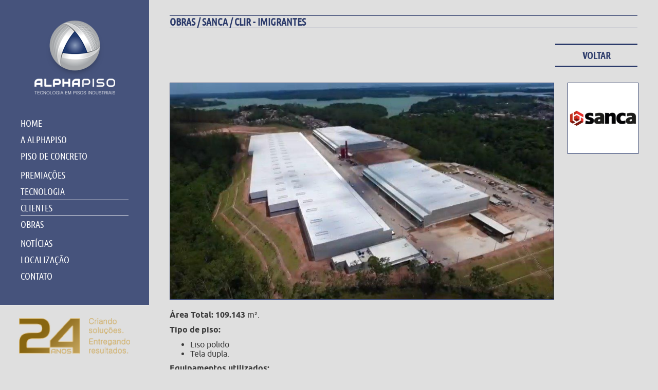

--- FILE ---
content_type: text/html; charset=utf-8
request_url: https://alphapiso.com.br/clientes/obra/clir---imigrantes/31
body_size: 3195
content:
<!Doctype html>
<html lang="pt-br">
<head>
	<title>Alphapiso | Tecnologia em Pisos Industriais | Obras | Sanca  | CLIR - IMIGRANTES</title>
    <meta charset="utf-8">
	<meta name="description" content="A Alphapiso acumula, em seu portfolio, mais de 8.500.000 m² de pisos executados para clientes de diferentes segmentos, como os que você confere nesta página." />
	<meta name="keywords" content="pisos industriais, tecnologia em pisos industriais, pisos industriais são paulo, piso de concreto armado, piso de concreto reforçado com fibras, piso de concreto protendido, clientes" />
	<meta name="Designer" content="PieReti Propaganda e Marketing">
	<meta name="author" content="Alphapiso" />
    <meta name="viewport" content="width=device-width, initial-scale=1, minimum-scale=1, maximum-scale=1">
	<meta name="format-detection" content="telephone=no"/>
	<meta name="google-site-verification" content="1rjoQ1Mm8I8-DBY_q-B9Fa7bAQkouERo5DrSdROEadE" />

    <link rel="icon" href="https://alphapiso.com.br/favicon.ico?v=1_0_0" type="image/x-icon" />
    <link rel="shortcut icon" href="https://alphapiso.com.br/favicon.ico?v=1_0_0" type="image/x-icon" />

    <link rel="stylesheet" type="text/css" href="https://alphapiso.com.br/css/swiper_v_1_0_0.css" />
	<link rel="stylesheet" type="text/css" href="https://alphapiso.com.br/js/fancybox/jquery.fancybox-1.3.4.css" media="screen" />
    <link rel="stylesheet" type="text/css" href="https://alphapiso.com.br/css/alphapiso_v_1_0_9.css" />

	    
    <script src="https://alphapiso.com.br/js/libs/jquery-1.10.1.min.js"></script>
    <script src="https://alphapiso.com.br/js/swiper.js"></script>
	<script src="https://alphapiso.com.br/js/swiper-demos_V_1_0_0.js"></script>
	<script type='text/javascript' src='https://alphapiso.com.br/js/fancybox/jquery.fancybox-1.3.4.js'></script>
	<script type='text/javascript' src='https://alphapiso.com.br/js/fancybox/fancybox_V_1_0_0.js'></script>
    <script type="text/javascript" src="https://alphapiso.com.br/js/validadores_V_1_0_0.js"></script>
    <script>
    	$(document).ready(function() {
        	$('#chamada_menu').on('click', function(){
            	if($('#menu_principal_floater').hasClass('exibir_menu'))
                {
                	$('#menu_principal_floater').removeClass('exibir_menu');
                    $('#move_conteudo_site').removeClass('move_menu_topo_exibir');
                }
                else
                {
                	$('#menu_principal_floater').addClass('exibir_menu');
                }
			});
            $('#fechar_menu').on('click', function(){
            	if($('#menu_principal_floater').hasClass('exibir_menu'))
                {
                	$('#menu_principal_floater').removeClass('exibir_menu');
                }
            });
        });					
	</script>
    <script>
		function toggle_submenu(bt_link)
		{
        	if($(bt_link).next().hasClass('exibir_sub_menu'))
            {
            	$('.exibir_sub_menu').removeClass('exibir_sub_menu');
            }
            else
            {
            	$('.exibir_sub_menu').removeClass('exibir_sub_menu');
				$(bt_link).next().addClass('exibir_sub_menu'); 
            }
			return false;
		}    	
	</script>
	<script>
		  
		var isInViewport = function (el) {
    		var rect = el.getBoundingClientRect();
	    	return rect.bottom > 0 &&
	        	rect.right > 0 &&
	        	rect.left < (window.innerWidth || document.documentElement.clientWidth)  &&
	        	rect.top < (window.innerHeight || document.documentElement.clientHeight);
		};
			
		    	
		window.addEventListener("scroll", anima_logo, false);

		function anima_logo () {
			if (document.getElementById("get_img_logo_topo") !== null) 
			{
				if (isInViewport(document.getElementById("get_img_logo_topo")))
				{
					document.getElementById("get_img_logo_topo").classList.add('anima_img_logo_topo');
					window.removeEventListener("scroll", anima_logo);
				}
			}
		}
	
		document.addEventListener("DOMContentLoaded", function(event) {
			anima_logo(); 
		});					
	</script>
	
    </head>
<body>
<div class="tela_inteira">
    <header>
    	<section>
			<div id="logo_desktop">
				<div class="padding_lateral">
	        		<div class="div_img_logo_topo_desktop">
	        			<a href="https://alphapiso.com.br/" title="Home"><img src="https://alphapiso.com.br/images/logotipo_topo_quadrado.png" alt="ALPHAPISO" class="img_logo_topo_desktop" /></a>
	        		</div>	
			    </div><!--padding_lateral-->
        	</div><!--logo_desktop-->
			<div id="logo_mobile">
				<div class="padding_lateral">
		        	<a href="https://alphapiso.com.br/" title="Home"><img src="https://alphapiso.com.br/images/logotipo_topo_horizontal.png" alt="ALPHAPISO" class="img_logo_topo_mobile" /></a>
		            <a href="https://alphapiso.com.br/" title="Menu" class="menu" onClick="return false;" id="chamada_menu" name="chamada_menu"></a>
		        	<a href="https://alphapiso.com.br/contato" title="Home" id="menu_contato"></a>
		        	<a href="https://alphapiso.com.br/localizacao" title="Home" id="menu_localizacao"></a>
			    </div><!--padding_lateral-->
        	</div><!--logo_mobile-->
	    </section>
		<nav id="nav_floater">
			<ul id="menu_principal_floater">
		    	<li><a href="https://alphapiso.com.br/" title="HOME"  >HOME</a></li>
		    	<li><a href="https://alphapiso.com.br/a-alphapiso" title="A ALPHAPISO"  >A ALPHAPISO</a></li>
		        <li>
		        <a href="https://alphapiso.com.br/" onclick="return toggle_submenu(this);" title="PISO DE CONCRETO"  >PISO DE CONCRETO</a>
		        <ul>
	          		<li class="sub_menu_principal"><a href="https://alphapiso.com.br/armado" title="ARMADO"  >ARMADO</a></li>
	          		<li class="sub_menu_principal"><a href="https://alphapiso.com.br/reforcado-com-fibras" title="REFORÇADO COM FIBRAS"  >REFORÇADO COM FIBRAS</a></li>
	          		<li class="sub_menu_principal"><a href="https://alphapiso.com.br/protendido" title="PROTENDIDO"  >PROTENDIDO</a></li>
	    		</ul>
	    		</li>
					          		
		    	<li><a href="https://alphapiso.com.br/premiacoes" title="PREMIAÇÕES"  >PREMIAÇÕES</a></li>
		    	<li><a href="https://alphapiso.com.br/tecnologia" title="TECNOLOGIA"  >TECNOLOGIA</a></li>
		    	<li><a href="https://alphapiso.com.br/clientes" title="CLIENTES"  class="borda_link" >CLIENTES</a></li>
		        <li>
		        <a href="https://alphapiso.com.br/" onclick="return toggle_submenu(this);" title="OBRAS"  >OBRAS</a>
		        <ul>
	          		<li class="sub_menu_principal"><a href="https://alphapiso.com.br/obras-realizadas" title="REALIZADAS"  >REALIZADAS</a></li>
	          		<li class="sub_menu_principal"><a href="https://alphapiso.com.br/obras-em-execucao" title="EM EXECUÇÃO"  >EM EXECUÇÃO</a></li>
				</ul>
				</li>
		    	<li><a href="https://alphapiso.com.br/noticias" title="NOTÍCIAS"  >NOTÍCIAS</a></li>
		    	<li><a href="https://alphapiso.com.br/localizacao" title="LOCALIZAÇÃO"  >LOCALIZAÇÃO</a></li>
		    	<li><a href="https://alphapiso.com.br/contato" title="CONTATO"  >CONTATO</a></li>
			</ul><!--menu_principal_floater-->
    		<div class="div_img_logo_topo">
    			<img id="get_img_logo_topo" src="https://alphapiso.com.br/images/selo_site_2025.png" alt="ALPHAPISO 24 ANOS" class="img_logo_topo" /></a>
    		</div><!--div_img_logo_rodape-->
			
	    </nav><!--alinhar-->
    </header>
    <main class="main_altura">
		<section id="sec_titulo">
			<div class="alinhar">
				<div class="padding_lateral">
                	<h1>Obras / Sanca / CLIR - IMIGRANTES</h1>
	             	<a href="javascript:history.go(-1)" target="_self" title="Voltar" class="bt_voltar">Voltar</a>
				</div><!--padding_lateral-->	    
			</div><!--alinhar-->	    
		</section> <!--sec_titulo-->
    	<section id="sec_texto">
	    	<div class="alinhar">
	        	<div class="padding_lateral">
        	        <article>
						
                	    <div class="div_img_obra_full">
                   		<img class="img_obra_full" src="https://alphapiso.com.br/images/obras/grd/6ab90ddd491b40b8afc948c824c491e9_092313.jpg" alt="CLIR - IMIGRANTES" />
                   		</div>
					                    
						
                	    <div class="div_detalhes_cliente">
						
	                	    <div class="div_img_detalhes_cliente">
		                   		<img class="img_detalhes_cliente" src="https://alphapiso.com.br/images/clientes/grd/Sanca_145550.jpg" alt="Sanca" />
	                   		</div><!--div_img_detalhes_cliente-->
					                    
                   		</div><!--div_detalhes_cliente-->
					                    
						<div class="div_texto_ficha">
							<p><strong>&Aacute;rea Total:&nbsp;109.143 </strong>m&sup2;.</p><p><strong>Tipo de piso:</strong></p><ul><li>Liso polido</li><li>Tela dupla.</li></ul><p><strong>Equipamentos utilizados:</strong></p><ul><li>Vibra Strike</li><li>Laser Screed.</li></ul><p>&nbsp;</p>						</div><!--div_texto_ficha-->
					                    
						
	        	        <div class="texto_obra_full">
	                    	<p>Local: S&atilde;o Bernardo do Campo - SP</p>						</div>
						
	                <div class="div_video_youtube">
						<iframe src="https://www.youtube.com/embed/MCVcF-vmSPY?wmode=transparent&amp;rel=0&amp;html5=1" style="border:0px" allowfullscreen class="video_youtube" ></iframe>					</div>	
        	
        	        </article>
	            </div><!--padding_lateral-->
	        </div><!--alinhar-->
    	</section> <!--sec_texto-->
	</main>
    <footer class="footer_interno">
		<div class="alinhar_rodape">
		<div class="padding_lateral">
			<div id="div_border_bottom"></div>
	    	<section id="sec_premios">
				<div id="div_premios">
	        		<div class="div_img_logo_rodape">
	        			<img src="https://alphapiso.com.br/images/selo_fundo_cinza-2025.png" alt="ALPHAPISO 24 ANOS" class="img_logo_rodape" /></a>
	        		</div><!--div_img_logo_rodape-->
	        		<div id="div_premios_rodape">
	        		<p>Prêmios em planicidade<br/>e nivelamento:</p>
		        		<div class="div_img_premios_rodape">
		        			<img src="https://alphapiso.com.br/images/premio_anapre.png" alt="PRÉMIO ANAPRE" class="img_premios_rodape" /></a>
		        			<img src="https://alphapiso.com.br/images/premio_golden_trowel.png" alt="PRÉMIO GOLDEN TROWEL" class="img_premios_rodape" /></a>
		        		</div><!--div_img_premios_rodape-->
		        	</div><!--div_premios_rodape-->
	        	</div><!--div_premios-->
	    	</section> <!--sec_premios-->
	    	<section id="sec_creditos">
	        	<div id="faixa_creditos">
			        <p class="assinatura">(11) <span class="tel_rodape">3965-5544</span> | <a href="mailto:alphapiso@alphapiso.com.br" title="alphapiso@alphapiso.com.bralphapiso@alphapiso.com.br">alphapiso@alphapiso.com.br</a><br/>Alphapiso © Todos os direitos reservados | Developed by <a href="http://www.piereti.agency" title="www.piereti.agency" target="_blank">PieReti</a></p>
				</div><!--faixa_creditos-->
	    	</section> <!--sec_creditos-->
		</div>
		</div>
    </footer>
	</div>
</body>
</html>

--- FILE ---
content_type: text/css
request_url: https://alphapiso.com.br/css/alphapiso_v_1_0_9.css
body_size: 7743
content:
@font-face {
    font-family: 'ubuntu';
    src: url('ubuntu/ubuntu-regular-webfont.eot');
    src: url('ubuntu/ubuntu-regular-webfont.eot?#iefix') format('embedded-opentype'),
         url('ubuntu/ubuntu-regular-webfont.woff2') format('woff2'),
         url('ubuntu/ubuntu-regular-webfont.woff') format('woff'),
         url('ubuntu/ubuntu-regular-webfont.ttf') format('truetype'),
         url('ubuntu/ubuntu-regular-webfont.svg#ubuntu') format('svg');
    font-weight: normal;
    font-style: normal;
}
@font-face {
    font-family: 'ubuntu';
    src: url('ubuntu/ubuntu-bold-webfont.eot');
    src: url('ubuntu/ubuntu-bold-webfont.eot?#iefix') format('embedded-opentype'),
         url('ubuntu/ubuntu-bold-webfont.woff2') format('woff2'),
         url('ubuntu/ubuntu-bold-webfont.woff') format('woff'),
         url('ubuntu/ubuntu-bold-webfont.ttf') format('truetype');
    font-weight: bold;
    font-style: normal;
}
@font-face {
    font-family: 'ubuntu';
    src: url('ubuntu/ubuntu-italic-webfont.eot');
    src: url('ubuntu/ubuntu-italic-webfont.eot?#iefix') format('embedded-opentype'),
         url('ubuntu/ubuntu-italic-webfont.woff2') format('woff2'),
         url('ubuntu/ubuntu-italic-webfont.woff') format('woff'),
         url('ubuntu/ubuntu-italic-webfont.ttf') format('truetype');
    font-weight: normal;
    font-style: italic;
}
@font-face {
    font-family: 'ubuntu';
    src: url('ubuntu/ubuntu-bolditalic-webfont.eot');
    src: url('ubuntu/ubuntu-bolditalic-webfont.eot?#iefix') format('embedded-opentype'),
         url('ubuntu/ubuntu-bolditalic-webfont.woff2') format('woff2'),
         url('ubuntu/ubuntu-bolditalic-webfont.woff') format('woff'),
         url('ubuntu/ubuntu-bolditalic-webfont.ttf') format('truetype');
    font-weight: bold;
    font-style: italic;

}
@font-face {
    font-family: 'ubuntu_condensed';
    src: url('ubuntu/ubuntucondensed-regular-webfont.eot');
    src: url('ubuntu/ubuntucondensed-regular-webfont.eot?#iefix') format('embedded-opentype'),
         url('ubuntu/ubuntucondensed-regular-webfont.woff2') format('woff2'),
         url('ubuntu/ubuntucondensed-regular-webfont.woff') format('woff'),
         url('ubuntu/ubuntucondensed-regular-webfont.ttf') format('truetype'),
         url('ubuntu/ubuntucondensed-regular-webfont.svg#ubuntu_condensed') format('svg');
    font-weight: normal;
    font-style: normal;
}

html{
	width: 100%;
	height:100%;
}
body {
	width: 100%;
	height:100%;
	margin:0;
	padding:0;
	font-family: 'ubuntu', Arial, Helvetica, sans-serif;
	color:#3b3b3b;
	background: #dfdfdf; 
}
body>iframe{
	left:20px;
}
h1, h2, h3 ,h4{
	float:left;
	position:relative;
	width:100%;
	font-family: 'ubuntu_condensed', 'ubuntu', Arial, Helvetica, sans-serif;
	font-size: 20px;
	font-weight: bold;
	text-transform: uppercase;
	color: #2c3b6b;
	border-bottom: 1px solid #2c3b6b;
	margin: 30px 0px 30px 0px;
}
h1{
	border-top: 1px solid #2c3b6b;
	font-size: 20px;
}
h2{
	font-size: 19px;
}
h3{
	font-size: 18px;
}
h4{
	font-size: 17px;
}
a{
	color: #3b3b3b;
}
table {
    border-collapse: collapse;
}

table, td, th {
    border: 1px solid #3b3b3b;
}
#sec_titulo h2{
	color:#6b6b6b;
	border-bottom:0px solid #6b6b6b;
	margin:0;
}
.alinhar {
	float:none;
	position:relative;
	max-width:990px;
	margin:0 auto 0 290px;
}
.alinhar_rodape {
	margin:0 auto 0 290px;
}
header {
	float:left;
	position:relative;
	width:100%;
	padding:0px;
}
#logo_desktop{
	position:absolute;
	top:0px;
	left:0px;
	width:290px;
	height:224px;
	background-color:rgba(44,59,107,0.85);
	display:block;
	z-index:999;
}
.div_img_logo_topo_desktop{
	float:none;
	position:unset;
	margin:0px;
	width: 100%;
	padding:40px 0px;
	text-align:center;
 }
.div_img_logo_topo_desktop a {
	display:block;
	line-height:0px;
 }
.img_logo_topo_desktop  {
	max-width:157px;
	width: 100%;
}	

#logo_mobile{
	position:relative;
	float:left;
	width:100%;
	left:0px;
	background-color:rgba(44,59,107,1.0);
	display:none;
	z-index:999;
}
.img_logo_topo_mobile{
	position:relative;
	float:left;
	padding:20px 0px;
}
#menu_contato {
	position:relative;
	float:right;
	width:40px;
	height:40px;
	margin-top:43px;
	background-image: url(../images/btn_topo_call_hover.png);
	background-position: center;
	background-repeat: no-repeat;
	background-size: auto 23px;
	transition:all 0.2s linear;
	-o-transition:all 0.2s linear;
	-moz-transition:all 0.2s linear;
	-webkit-transition:all 0.2s linear;
}
#menu_contato:hover {
	background-size: auto 30px;
}
#menu_localizacao {
	position:relative;
	float:right;
	width:40px;
	height:40px;
	margin-top:43px;
	background-image: url(../images/btn_topo_location_hover.png);
	background-position: center;
	background-repeat: no-repeat;
	background-size: auto 23px;
	transition:all 0.2s linear;
	-o-transition:all 0.2s linear;
	-moz-transition:all 0.2s linear;
	-webkit-transition:all 0.2s linear;
}
#menu_localizacao:hover {
	background-size: auto 30px;
}
a.menu {
	float:right;
	position:relative;
	width:40px;
	height:40px;
	margin-top:43px;
	background-image: url(../images/btn_topo_hover.png);
	background-position: center;
	background-repeat: no-repeat;
	background-size: auto 23px;
	transition:all 0.2s linear;
	-o-transition:all 0.2s linear;
	-moz-transition:all 0.2s linear;
	-webkit-transition:all 0.2s linear;
}
a:hover.menu {
	background-size: auto 30px;
}

/* MENU PRINCIPAL FLOATER*/
#menu_principal_floater {
	position:absolute;
	top:224px;
	left:0px;
	width:210px;
	min-height:320px;
	background-color:rgba(44,59,107,0.85);
	display:block;
	margin:0;
	padding:0px 40px 40px 40px;
	border-bottom: 1px solid #ffffff;
	z-index:999;
	transition:all 0.2s linear;
	-o-transition:all 0.2s linear;
	-moz-transition:all 0.2s linear;
	-webkit-transition:all 0.2s linear;
}
#menu_principal_floater>li {
	float:left;
	padding:0px 0px;
	width:210px;
	margin:0px;
	list-style:none;
	text-align:left;
}

#menu_principal_floater>li>a {
	float:left;
	position:relative;
    width: 100%;
    height: 100%;
	font-family: 'ubuntu_condensed', 'ubuntu', Arial, Helvetica, sans-serif;
	font-size:18px;
	color:#ffffff;
	border-top: 1px solid transparent;
	border-bottom: 1px solid transparent;
	text-decoration:none;
	text-transform:uppercase;
	text-align:left;
	padding:5px 0px;
	line-height:20px;
}

#menu_principal_floater li:hover>a {
    font-weight: bold;
}

#menu_principal_floater ul {
	float:left;
	position:relative;
	width:210px;
	margin:5px 0px 0px 0px;
	padding:0px;
	max-height: 0px;
	overflow: hidden;
	transition:all 0.2s linear;
	-o-transition:all 0.2s linear;
	-moz-transition:all 0.2s linear;
	-webkit-transition:all 0.2s linear;
}	
#menu_principal_floater li>ul.exibir_sub_menu {
	max-height:500px;
}	
#menu_principal_floater li.sub_menu_principal {
	float:left;
	padding:0px 0px;
	width:210px;
	margin:0px;
	list-style:none;
	text-align:left;
}

#menu_principal_floater li.sub_menu_principal>a {
	float:left;
	position:relative;
    width: 90%;
    margin-left: 10%;
    height: 100%;
	font-family: 'ubuntu_condensed', 'ubuntu', Arial, Helvetica, sans-serif;
	font-size:18px;
	color:#ffffff;
	border-top: 1px solid transparent;
	border-bottom: 1px solid transparent;
	text-decoration:none;
	text-transform:uppercase;
	text-align:left;
	padding:5px 0px;
	line-height:20px;
}

#menu_principal_floater li.sub_menu_principal:hover>a {
    font-weight: bold;
}

#menu_principal_floater li a.borda_link {
	border-top: 1px solid #ffffff;
	border-bottom: 1px solid #ffffff;
}
/* FIM MENU PRINCIPAL FLOATER*/
footer.footer_home{
	position: relative;
	float:left;
	width: 100%;
	color: #ffffff;
}
footer.footer_interno{
	position: absolute;
	bottom:0px;
	left:0px;
	width: 100%;
	color: #ffffff;
}
#div_border_bottom{
	position: relative;
	float: left;
	width: 100%;
	border-bottom:1px solid #2c3b6b;
	margin-top:20px;
}	


#faixa_creditos_home {
	position:absolute;
	bottom:0px;
	right:0px;
	width:100%;
	z-index:999;
}

.assinatura_home {
	position:relative;
	float:right;
	margin:20px 20px 20px 0px;
	text-align:right;
	font-family: 'ubuntu', Arial, Helvetica, sans-serif;
	font-size: 16px;
}
.assinatura_home a {
	font-family: 'ubuntu', Arial, Helvetica, sans-serif;
	font-size: 16px;
	color: #ffffff;
}
.tel_rodape_home{
	font-size: 18px;
    font-weight: bold;
}
#div_premios_home{
	position:absolute;
	bottom:20px;
	left:0px;
	width:290px;
	display:block;
	z-index:999;
}
.div_img_logo_topo{
	position:absolute;
	top:620px;
	left:0px;
	margin:0px 0px 0px 0px;
	width: 290px;
	height:70px;
	padding:0px 0px;
	text-align:center;
	z-index:10;
	display: -webkit-box;
	display: -ms-flexbox;
	display: -webkit-flex;
	display: flex;
	-webkit-box-pack: center;
	-ms-flex-pack: center;
	-webkit-justify-content: center;
	justify-content: center;
	-webkit-box-align: center;
	-ms-flex-align: center;
	-webkit-align-items: center;
	align-items: center;
 }
.img_logo_topo  {
	max-width:216px;
	width: 1px;
	transition:all 1.0s linear;
	-o-transition:all 1.0s linear;
	-moz-transition:all 1.0s linear;
	-webkit-transition:all 1.0s linear;
}
.anima_img_logo_topo{
	width: 216px;
}	
.div_img_logo_rodape_home{
	display:none;
	float:none;
	position:unset;
	margin:0px 0px 0px 0px;
	width: 100%;
	padding:20px 0px;
	text-align:center;
 }
.img_logo_rodape_home  {
	max-width:216px;
	width: 100%;
}
.div_img_premios_rodape_home{
	float:none;
	position:unset;
	margin:0px 0px 0px 0px;
	width: 100%;
	padding:0px 0px;
	text-align:center;
 }
.img_premios_rodape_home  {
	max-width:109px;
	width: 100%;
	margin: 0px 10px;
}
#div_premios_rodape_home{
	width:100%;
}
#div_premios_rodape_home p{
	text-align:center;
	width:100%;
}

#faixa_creditos {
	float:left;
	position:relative;
	color: #2c3b6b;
	width:100%;
}

.assinatura {
	position:absolute;
	bottom:0px;
	right:0px;
	margin:20px 20px 20px 0px;
	text-align:right;
	font-family: 'ubuntu', Arial, Helvetica, sans-serif;
	font-size: 16px;
	width:35%;
}
.assinatura a {
	font-family: 'ubuntu', Arial, Helvetica, sans-serif;
	font-size: 16px;
	color: #2c3b6b;
}
.tel_rodape{
	font-size: 18px;
    font-weight: bold;
}



#div_premios {
	position: relative;
    float: left;
    width: 40%;
    min-width: 550px;
    bottom:0px;
    margin-left:20px;
}    
.div_img_logo_rodape{
	display:none;
    float: left;
    position: relative;
    margin: 0px 0px 0px 0px;
    width: 50%;
	padding:67px 0px;
	text-align:center;
 }
.img_logo_rodape  {
	max-width:216px;
	width: 100%;
}
.div_img_premios_rodape{
	float:none;
	position:unset;
	margin:0px 0px 0px 0px;
	width: 100%;
	padding:0px 0px;
	text-align:center;
 }
.img_premios_rodape  {
	max-width:109px;
	width: 100%;
	margin: 0px 10px;
}
#div_premios_rodape{
	width: 50%;
	position: relative;
	float: left;
	margin-bottom:20px;
}
#div_premios_rodape p{
	text-align:center;
	width:100%;
	color: #2c3b6b;
}

main.main_altura_home{
	width: 100%;
	height:100%;
	min-height:1050px;
}
main.main_altura{
	width: 100%;
	min-height:670px;
}
.tela_inteira{
	position: relative;
	float: left;
	width: 100%;
	min-height: 100%;
	min-height: calc(100% - 251px);
	padding-bottom:251px;
}

#sec_banners {
	float:left;
	position:relative;
	width: 100%;
	height:100%;
}
#anima {
	float:left;
	position:relative;
	width: 100%;
	height:100%;
}
.anima_home {
	float:left;
	position:relative;
    width: 100%;
    height: 100%;
	margin:0;
}
.anima_home .swiper-slide{
    width: 100%;
    height: 100%;
}
.anima_home .swiper-slide p{
	position:absolute;
	bottom:260px;
	right:30px;
	width:70%;
	text-align:right;
	font-family: 'ubuntu_condensed', 'ubuntu', Arial, Helvetica, sans-serif;
	font-size:32px;
	color:#ffffff;
	text-shadow: 0px 3px 3px #000000;
}
.controls_anima {
	position:absolute;
	bottom:250px;
	right:30px;
	margin:0px;
}
.arrow-left_anima {
	position:relative;
	float:right;
	width:30px;
	height:21px;
	margin-right:20px;
	background-image:url(../images/seta_left_sombra.png);
	background-position:left;
	background-repeat:no-repeat;
	background-color:transparent;
	border:none;
	cursor:pointer;
	transition:all 0.2s linear;
	-o-transition:all 0.2s linear;
	-moz-transition:all 0.2s linear;
	-webkit-transition:all 0.2s linear;
	z-index:999;
}
.arrow-right_anima {
	position:relative;
	float:right;
	width:30px;
	height:21px;
	background-image:url(../images/seta_right_sombra.png);
	background-position:right;
	background-repeat:no-repeat;
	background-color:transparent;
	border:none;
	cursor:pointer;
	transition:all 0.2s linear;
	-o-transition:all 0.2s linear;
	-moz-transition:all 0.2s linear;
	-webkit-transition:all 0.2s linear;
	z-index:999;
}

#faixa_fotos_a_alphapiso {
	float:left;
	position:relative;
	width:100%;
    margin: 50px 0px 20px 0px;
}
#faixa_fotos_a_alphapiso .border_img{
	width:100%;
	border:1px solid #2c3b6b;
}
#faixa_fotos_a_alphapiso  img{
	width:100%;
    height: auto;
	display: block;
	line-height: 0px;
}

#sec_texto{
	position:relative;
	float:left;
	width:100%;
	padding-bottom:30px;
}
#div_texto{
	position:relative;
	float:left;
	width:100%;
}
#div_texto p {
	position:relative;
	float:left;
	margin-top:0px;
}
#div_texto ul {
	position:relative;
	float:left;
}
#div_texto ol {
	position:relative;
	float:left;
}
#div_texto h2{
	position:relative;
	float:left;
	border-bottom:0px;
	margin: 15px 0px 15px 0px;
}
.div_img_logotipo{
	position:relative;
	float:left;
	margin:0px 0px 0px 0px;
	width: 100%;
	text-align:center;
 }
.img_logotipo  {
	max-width:400px;
	padding:40px 0px;
	width: 100%;
}

#faixa_fotos_obras {
	float:left;
	position:relative;
	width:100%;
    margin: 0px 0px 50px 0px;
}
.anima_fotos_obras {
	float:left;
	position:relative;
    width: 80%;
    margin: 0px 10% 0px 10%;
}
.anima_fotos_obras .swiper-slide {
	width:100%;
}
.anima_fotos_obras img{
	width:100%;
    height: auto;
	display: block;
	line-height: 0px;
}
.anima_fotos_obras p{
	font-family: 'ubuntu', Arial, Helvetica, sans-serif;
	color: #3e5a9f;
	text-align:center;
	margin: 15px 0px 0px 0px;
}
.controls-obras {
	width:100%;
	height:100%;
	position:absolute;
	top:0;
	left:0;
	margin:0px;
}
.arrow-left-obras {
	position:absolute;
	top:50%;
	left:20px;
	width:40px;
	height:21px;
	background-image:url(../images/seta_esq.png);
	background-position:left;
	background-repeat:no-repeat;
	background-color:transparent;
	border:none;
	cursor:pointer;
	transition:all 0.2s linear;
	-o-transition:all 0.2s linear;
	-moz-transition:all 0.2s linear;
	-webkit-transition:all 0.2s linear;
	z-index:999;
}
.arrow-right-obras {
	position:absolute;
	top:50%;
	right:20px;
	width:40px;
	height:21px;
	background-image:url(../images/seta_dir.png);
	background-position:right;
	background-repeat:no-repeat;
	background-color:transparent;
	border:none;
	cursor:pointer;
	transition:all 0.2s linear;
	-o-transition:all 0.2s linear;
	-moz-transition:all 0.2s linear;
	-webkit-transition:all 0.2s linear;
	z-index:999;
}
.div_img_trofeu{
	position:relative;
	float:left;
	margin:0px 0px 0px 0px;
	width: 100%;
	text-align:center;
 }
.img_trofeu  {
	max-width:650px;
	padding:40px 0px;
	width: 100%;
}
.div_img_golden_trowel{
	position:relative;
	float:left;
	margin:0px 0px 0px 0px;
	width: 100%;
	text-align:center;
 }
.img_golden_trowel  {
	max-width:800px;
	padding:20px 0px 0px 0px;
	width: 100%;
}
.div_tecnologia{
	position:relative;
	float:left;
	width: 100%;
	margin-top:20px;
}
.div_img_tecnologia{
	position:relative;
	float:left;
	margin:0px 0px 0px 0px;
	width: 44%;
	text-align:center;
 }
.img_tecnologia  {
	max-width:400px;
	margin:0px;
	width: 100%;
	border: 1px solid #2c3b6b;
}
.div_txt_tecnologia{
	position:relative;
	float:left;
	margin:0px;
	width: 56%;
	text-align:left;
 }
.div_tecnologia h3 {
	position:relative;
	float:right;
	width: 56%;
	margin-top:0px;
}
.div_tecnologia h3 span{
	padding-left:20px;
	display:block;
}
.div_txt_tecnologia p{
	margin-left:20px;
 }
 
/* INICIO NOT�CIAS */
#sec_noticias article{
	float:left;
	position:relative;
	width:100%;
	margin-top:0px;
	margin-bottom:30px;
}
.item_noticia {
	float:left;
	position:relative;
	width:100%;
	padding-bottom:40px;
	border-bottom:2px dotted #a5abb0;
	margin-bottom:40px;
}
.item_noticia p {
	word-wrap: break-word;
}

.item_noticia ul {
	word-wrap: break-word;
}

.item_noticia a.link_noticia img{
	float:left;
	position:relative;
	margin-right:20px;
	margin-bottom:20px;
	border:1px solid #2c3b6b;
	max-width: 40%;
}

.item_noticia h2.titulo {
	position:static;
	float:none;
	color:#2c3b6b;
	border-bottom: 0px solid #2c3b6b;
	margin-top:0px;
}	
.div_img_noticia_full{
	float:left;
	position:relative;
	width:100%;
}
.img_noticia_full{
	float:left;
	position:relative;
	max-width:100%;
	border:1px solid #2c3b6b;
	margin: 0px 0px 10px 0px;
}
.texto_noticia{
	margin: 0px 0px 30px 0px;
}
.texto_noticia p{
	margin-top:0px;
	margin-left: 0px;
}
.texto_noticia h1, .texto_noticia h2, .texto_noticia h3, .texto_noticia h4 {
	position:static;
	float:none;
	margin-top:0px;
}	
.texto_noticia h3, .texto_noticia h4 {
	color: #2c3b6b;
	border-bottom: 1px solid #2c3b6b;
}
.div_video_youtube{
	float:left;
	position:relative;
	width:100%;
	padding-bottom: 56%;
	margin:0px 0px 30px 0px;
}
.video_youtube {
    width: 100%;
    height: 100%;
    position: absolute;
    top: 0;
    left: 0;
}
#galeria_noticia {
	float:left;
	position:relative;
	width:100%;
	padding:0 0 30px 0;
}
.galeria_noticia {
        width: 90%;
        margin: 0px 5%;
}
#galeria_noticia .controls {
	width:100%;
	height:100%;
	position:absolute;
	bottom:0;
}
#galeria_noticia .arrow-left4 {
	position:absolute;
	bottom:50%;
	left:0px;
	width:11px;
	height:21px;
	background-image:url(../images/seta_esq.png);
	background-repeat:no-repeat;
	background-color:transparent;
	border:none;
	cursor:pointer;
	transition:all 0.2s linear;
	-o-transition:all 0.2s linear;
	-moz-transition:all 0.2s linear;
	-webkit-transition:all 0.2s linear;
	z-index:999;
}
#galeria_noticia .arrow-right4 {
	position:absolute;
	bottom:50%;
	right:0px;
	width:11px;
	height:21px;
	background-image:url(../images/seta_dir.png);
	background-repeat:no-repeat;
	background-color:transparent;
	border:none;
	cursor:pointer;
	transition:all 0.2s linear;
	-o-transition:all 0.2s linear;
	-moz-transition:all 0.2s linear;
	-webkit-transition:all 0.2s linear;
	z-index:999;
}
.galeria_noticia .swiper-slide {
        text-align: center;
        font-size: 18px;
        width: auto;

        /* Center slide text vertically */
        display: -webkit-box;
        display: -ms-flexbox;
        display: -webkit-flex;
        display: flex;
        -webkit-box-pack: center;
        -ms-flex-pack: center;
        -webkit-justify-content: center;
        justify-content: center;
        -webkit-box-align: center;
        -ms-flex-align: center;
        -webkit-align-items: center;
        align-items: center;
    }
.galeria_noticia .swiper-slide img {
	height:200px;
	margin-bottom:22px;
	border:1px solid #2c3b6b;
}
.galeria_noticia .swiper-slide a {
	display:block;
	line-height:0px;
}
.legenda{
	position: absolute;
    bottom: 0px;
    left: 0px;
    padding: 0px;
    margin:0px;
    color: #2c3b6b;
    text-align: center;
    width: 100%;
    font-size:14px;
}

a.leia_mais {
	float:right;
	position:relative;
	padding:10px 20px;
	margin:20px 0px 20px 20px;
	border-top:3px solid #2c3b6b;
	border-bottom:3px solid #2c3b6b;
	text-decoration:none;
	color:#2c3b6b;
	font-family: 'ubuntu_condensed', 'ubuntu', Arial, Helvetica, sans-serif;
	font-size:19px;
    font-weight: bold;
	line-height:20px;
	text-align:center;
	width:120px;
	text-transform: uppercase;
	transition:all 0.2s linear;
	-o-transition:all 0.2s linear;
	-moz-transition:all 0.2s linear;
	-webkit-transition:all 0.2s linear;
}
a.leia_mais:hover {
	background-color:#2c3b6b;
	color:#dfdfdf;
}


/* final NOT�CIAS */
 
.div_endereco{
	position:relative;
	float:left;
	width:100%;
	margin:0px 0px 0px 0px;
}
.div_localizacao{
	position:relative;
	float:left;
	width:100%;
	margin:0px 0px 30px 0px;
}
.mapa{
	height:450px;
}

a.link {
	color:#3b3b3b;
}
a:hover.link {
	color:#3b3b3b;
	text-decoration:none;
}
/* CONTATO */
.div_contato{
	position:relative;
	float:left;
	width:100%;
	margin:0px 0px 0px 0px;
}

form#contato {
	float:left;
	position:relative;
	width:100%;
	margin:0;
}
form#contato fieldset {
	border:none;
	margin:0px;
	padding:0px;
	width:100%;
}
form#contato fieldset ol {
	margin:0;
	padding:0;
}
form#contato fieldset ol li {
	height:30px;
	list-style:none;
	margin-bottom:20px;
}
form#contato fieldset ol li label {
	float:left;
	position:relative;
	min-width:60px;
	width:30%;
	text-align:right;
}
form#contato fieldset ol li input[type="password"] {
	float:left;
	position:relative;
	width:57%;
	margin-left:2%;
	padding:5px;
	border: 1px solid #b6b6b6;
	background-color: #f1f3f5;
}
form#contato fieldset ol li input[type="text"] {
	float:left;
	position:relative;
	width:57%;
	margin-left:2%;
	padding:5px;
	border: 1px solid #b6b6b6;
	background-color: #f1f3f5;
}
form#contato fieldset ol li input[type="text"].campo_telefone {
	float:left;
	position:relative;
	width:37%;
	margin-left:1%;
	padding:5px;
	border: 1px solid #b6b6b6;
	background-color: #f1f3f5;
}
form#contato fieldset ol li input[type="text"].campo_ddd {
	float:left;
	position:relative;
	width:14%;
	margin-left:2%;
	padding:5px;
	border: 1px solid #b6b6b6;
	background-color: #f1f3f5;
}
form#contato fieldset ol li select {
	float:left;
	position:relative;
	width:58%;
	margin-left:2%;
	padding:5px;
	border: 1px solid #b6b6b6;
	background-color: #f1f3f5;
}
form#contato fieldset ol li.mensagem_box_form{
	height:90px;
}
form#contato fieldset ol li textarea{
	float:left;
	position:relative;
	width:57%;
	height:90px;
	margin-left:2%;
	padding:5px;
	border: 1px solid #b6b6b6;
	background-color: #f1f3f5;
	resize: none;
}
#label_captcha {
	margin-top: 10px;
}
#img_captcha {
	float:left;
	position:relative;
	margin-left:2%;
}
#reload_captcha {
	float:left;
	position:relative;
	margin:10px 2% 0 2%;
}
form#contato fieldset ol li input[type="text"].campo_captcha {
	float:left;
	position:relative;
	width:16%;
	margin-top: 10px;
	margin-left:2%;
	padding:5px;
	border: 1px solid #b6b6b6;
	background-color: #f1f3f5;
}
.submit_contato {
	float:right;
	position:relative;
	padding:10px 30px;
	margin: 20px 10% 50px 0;
	background-color:#2c3b6b;
	border:1px solid #dfdfdf;
	text-decoration:none;
	color:#dfdfdf;
	font-family: 'ubuntu', Arial, Helvetica, sans-serif;
	font-size:14px;
	text-transform: uppercase;
	border-radius: 10px;
	-moz-border-radius: 10px;
	-webkit-border-radius: 10px;
	transition:all 0.2s linear;
	-o-transition:all 0.2s linear;
	-moz-transition:all 0.2s linear;
	-webkit-transition:all 0.2s linear;
}
.submit_contato:hover {
	background-color:#dfdfdf;
	color:#2c3b6b;
	border:1px solid #2c3b6b;
}
#mensagem{
	margin-top:30px;
}
#mensagem2{
	position:relative;
	float:left;
	text-align:center;
	width:100%;
}
#mensagem3{
	position:relative;
	float:left;
	text-align:center;
	width:100%;
}

/* FIM CONTATO */

 
 
 
 #sec_obras article{
	float:left;
	position:relative;
	width:100%;
	margin-top:0px;
	margin-bottom:30px;
}
 #sec_obras .alinhar .padding_lateral article>div{
	float:left;
	position:relative;
	width:100%;
}
.item_obra {
	float:left;
	position:relative;
	width:46%;
	margin: 0px 2% 0px 2%;
	margin-bottom:40px;
}

.item_obra p {
	position:relative;
	float:left;
	width: 100%;
	margin-left: 0px;
	word-wrap: break-word;
}

.item_obra ul {
	position:relative;
	float:left;
	margin-top: 0px;
	word-wrap: break-word;
}

.item_obra a.link_obra img{
	float:left;
	position:relative;
	margin-right:0px;
	margin-bottom:20px;
	border:1px solid #2c3b6b;
	max-width: 100%;
}

.item_obra h2.titulo {
	position:static;
	float:none;
	color:#2c3b6b;
	margin-bottom:15px;
	margin-top:0px;
}	
.item_obra h3.titulo {
	position:static;
	float:none;
	color:#2c3b6b;
	font-size:16px;
	border-bottom: 0px solid #2c3b6b;
	margin-bottom:15px;
	margin-top:0px;
}	
.div_img_obra_full{
	float:left;
	position:relative;
	width:82%;
}
.img_obra_full{
	float:left;
	position:relative;
	max-width:100%;
	border:1px solid #2c3b6b;
	margin: 0px 0px 20px 0px;
}
.div_detalhes_cliente{
	float:right;
	position:relative;
	width:15%;
}
.div_img_detalhes_cliente{
	float:left;
	position:relative;
	width:100%;
}
.img_detalhes_cliente{
	float:left;
	position:relative;
	max-width:100%;
	border:1px solid #2c3b6b;
	margin: 0px 0px 10px 0px;
}
.div_texto_ficha{
	float:right;
	position:relative;
	width:100%;
}	
.div_texto_ficha p{
	margin-top:0px;
	margin-bottom:10px;
	margin-left:0px;
}
.div_texto_ficha ul{
	margin-top:0px;
	margin-bottom:10px;
	margin-left:0px;
}
.div_texto_ficha h1, .div_texto_ficha h2, .div_texto_ficha h3, .div_texto_ficha h4 {
	position:static;
	float:none;
	border-top: 0px;
}	
.div_texto_ficha h3, .div_texto_ficha h4 {
	color: #2c3b6b;
	border-bottom: 1px solid #2c3b6b;
}
.div_texto_ficha table {
    margin: 20px 0px;
}

.texto_obra{
	margin: 0px 0px 30px 0px;
}
.texto_obra p{
	margin-top:0px;
	margin-bottom:10px;
	margin-left:0px;
}
.texto_obra ul{
	margin-top:0px;
	margin-bottom:10px;
	margin-left:0px;
}
.texto_obra h1, .texto_obra h2, .texto_obra h3, .texto_obra h4 {
	position:static;
	float:none;
	border-top: 0px;
}	
.texto_obra h3, .texto_obra h4 {
	color: #2c3b6b;
	border-bottom: 1px solid #2c3b6b;
}
.texto_obra table {
    margin: 20px 0px;
}

.texto_obra_full{
	float:left;
	position:relative;
	margin: 0px 0px 30px 0px;
	width:100%;
}
.texto_obra_full p{
	margin-top:0px;
	margin-bottom:10px;
	margin-left: 0px;
}
.texto_obra_full ul{
	margin-top:0px;
	margin-bottom:10px;
	margin-left: 0px;
}
.texto_obra_full h1, .texto_obra_full h2, .texto_obra_full h3, .texto_obra_full h4 {
	position:static;
	float:none;
	border-top: 0px;
}	
.texto_obra_full h3, .texto_obra_full h4 {
	color: #2c3b6b;
	border-bottom: 1px solid #2c3b6b;
}
.texto_obra_full table {
    margin: 20px 0px;
}

#galeria_obra {
	float:left;
	position:relative;
	width:100%;
	padding:0 0 30px 0;
}
.galeria_obra {
        width: 90%;
        margin: 0px 5%;
}
#galeria_obra .controls {
	width:100%;
	height:100%;
	position:absolute;
	bottom:0;
}
#galeria_obra .arrow-left4 {
	position:absolute;
	bottom:50%;
	left:0px;
	width:11px;
	height:21px;
	background-image:url(../images/seta_esq.png);
	background-repeat:no-repeat;
	background-color:transparent;
	border:none;
	cursor:pointer;
	transition:all 0.2s linear;
	-o-transition:all 0.2s linear;
	-moz-transition:all 0.2s linear;
	-webkit-transition:all 0.2s linear;
	z-index:999;
}
#galeria_obra .arrow-right4 {
	position:absolute;
	bottom:50%;
	right:0px;
	width:11px;
	height:21px;
	background-image:url(../images/seta_dir.png);
	background-repeat:no-repeat;
	background-color:transparent;
	border:none;
	cursor:pointer;
	transition:all 0.2s linear;
	-o-transition:all 0.2s linear;
	-moz-transition:all 0.2s linear;
	-webkit-transition:all 0.2s linear;
	z-index:999;
}
.galeria_obra .swiper-slide {
        text-align: center;
        font-size: 18px;
        width: auto;

        /* Center slide text vertically */
        display: -webkit-box;
        display: -ms-flexbox;
        display: -webkit-flex;
        display: flex;
        -webkit-box-pack: center;
        -ms-flex-pack: center;
        -webkit-justify-content: center;
        justify-content: center;
        -webkit-box-align: center;
        -ms-flex-align: center;
        -webkit-align-items: center;
        align-items: center;
    }
.galeria_obra .swiper-slide img {
	height:200px;
	margin-bottom:22px;
	border:1px solid #2c3b6b;
}
.galeria_obra .swiper-slide a {
	display:block;
	line-height:0px;
}
 
.div_img_clientes{
	position:relative;
	float:left;
	margin: 0px 1% 20px 1%;
	width: 23%;
	padding-top: 23%;
	text-align:center;
	line-height:0px;
 }
.img_clientes  {
	position:absolute;
	top:0px;
	left:0px;
	max-width:400px;
	margin:0px;
	width: 100%;
	border: 1px solid #2c3b6b;
}
.txt_clientes  {
	position:absolute;
	top:0px;
	left:0px;
	max-width:400px;
	margin:0px;
	width: 100%;
	padding-top: 100%;
	background-color:#ffffff;
	border: 1px solid #2c3b6b;
}
.txt_clientes a {
	position:absolute;
	top:0px;
	left:0px;
	max-width:400px;
	margin:0px;
	width: 100%;
	padding-top: 45%;
	text-transform: uppercase;
	display:block;
	line-height:normal;
	text-decoration:none;
}
/* DIVS GERAIS */

.padding_lateral {
	padding:0 40px 0 40px;
}
input[type="password"]{
	font-family: 'ubuntu', Arial, Helvetica, sans-serif;
	color: #2c3b6b;
	border-radius: 10px;
	-moz-border-radius: 10px;
	-webkit-border-radius: 10px;
}
input[type="text"]{
	font-family: 'ubuntu', Arial, Helvetica, sans-serif;
	color: #2c3b6b;
	border-radius: 10px;
	-moz-border-radius: 10px;
	-webkit-border-radius: 10px;
}
select{
	font-family: 'ubuntu', Arial, Helvetica, sans-serif;
	color: #2c3b6b;
	border-radius: 10px;
	-moz-border-radius: 10px;
	-webkit-border-radius: 10px;
}
input[type="checkbox"]{
	font-family: 'ubuntu', Arial, Helvetica, sans-serif;
	color: #2c3b6b;
	border-radius: 10px;
	-moz-border-radius: 10px;
	-webkit-border-radius: 10px;
}
textarea{
	font-family: 'ubuntu', Arial, Helvetica, sans-serif;
	color: #2c3b6b;
	border-radius: 10px;
	-moz-border-radius: 10px;
	-webkit-border-radius: 10px;
}

.no_border {
	border:none;
}
.faixa_white {
	float:left;
	position:relative;
	width:100%;
	height:auto;
	background-color:#ffffff;
}
.faixa_azul {
	float:left;
	position:relative;
	width:100%;
	height:auto;
	background-color:#0e4194;
}
#paginacao {
	float:left;
	position:relative;
	width:100%;
	margin:0px 0 0px 0;
}
#paginacao a {
	float:right;
	position:relative;
	padding:5px 10px 5px 10px;
	margin:0 2px 0 2px;
	background-color:#dfdfdf;
	border:1px solid #2c3b6b;
	text-decoration:none;
	color:#2c3b6b;
	font-family: 'ubuntu', Arial, Helvetica, sans-serif;
	font-size:14px;
	text-transform: uppercase;
	border-radius: 10px;
	-moz-border-radius: 10px;
	-webkit-border-radius: 10px;
	transition:all 0.2s linear;
	-o-transition:all 0.2s linear;
	-moz-transition:all 0.2s linear;
	-webkit-transition:all 0.2s linear;
}
#paginacao a:hover {
	background-color:#2c3b6b;
	color:#dfdfdf;
	border:1px solid #dfdfdf;
}
a.bt_voltar {
	float:right;
	position:relative;
	padding:10px 20px;
	margin:0px 0px 30px 0px;
	border-top:3px solid #2c3b6b;
	border-bottom:3px solid #2c3b6b;
	text-decoration:none;
	color:#2c3b6b;
	font-family: 'ubuntu_condensed', 'ubuntu', Arial, Helvetica, sans-serif;
	font-size:19px;
    font-weight: bold;
	line-height:20px;
	text-align:center;
	width:120px;
	text-transform: uppercase;
	transition:all 0.2s linear;
	-o-transition:all 0.2s linear;
	-moz-transition:all 0.2s linear;
	-webkit-transition:all 0.2s linear;
}
a:hover.bt_voltar {
	background-color:#2c3b6b;
	color:#dfdfdf;
}
/**********************************************************/
/*			 FINAL CSS V�LIDO PARA TODA A TELA			  */
/**********************************************************/
/**********************************************************/
/**********************************************************/
/**********************************************************/
/**********************************************************/
/*		 CSS V�LIDO PARA MAX-WIDTH: 1275PX		 		  */
/*		 ATEN��O PARA INCLUIR O CSS BLOCO DESEJADO 		  */
/**********************************************************/
/**********************************************************/
/**********************************************************/
/**********************************************************/
@media screen and (max-width: 1275px) {
	.tela_inteira{
		min-height: calc(100% - 334px);
		padding-bottom:334px;
	}
	.assinatura {
		position:relative;
		float:right;
	    width: 96%;
	    text-align: center;
	    margin-right:2%;
	    margin-left:2%;
	}
	#div_premios {
	    margin-left:0px;
		min-width: auto;
	    width: 100%;
	}    
	.div_img_logo_rodape {
	    float: left;
	    position: relative;
	    margin: 0px 0px 0px 0px;
	    width: 47%;
	}    	
	#div_premios_rodape {
	    width: 53%;
	    position: relative;
	    float: left;
	}	
}
/**********************************************************/
/*		 FINAL CSS V�LIDO PARA MAX-WIDTH: 1275PX	 	  */
/**********************************************************/
/**********************************************************/
/**********************************************************/
/**********************************************************/
/**********************************************************/
/*		 CSS V�LIDO PARA MAX-WIDTH: 1200PX		 		  */
/*		 ATEN��O PARA INCLUIR O CSS BLOCO DESEJADO 		  */
/**********************************************************/
/**********************************************************/
/**********************************************************/
/**********************************************************/
@media screen and (max-width: 1200px) {
	.item_obra p {
		position:relative;
		float:left;
		width: 100%;
		margin-left: 0px;
	}
	.item_obra a.link_obra img {
		max-width:100%;
		margin-right:0px;
	}
}
/**********************************************************/
/*		 FINAL CSS V�LIDO PARA MAX-WIDTH: 1200PX	 	  */
/**********************************************************/
/**********************************************************/
/**********************************************************/
/**********************************************************/
/**********************************************************/
/*		 CSS V�LIDO PARA MAX-WIDTH: 1050PX		 		  */
/*		 ATEN��O PARA INCLUIR O CSS BLOCO DESEJADO 		  */
/**********************************************************/
/**********************************************************/
/**********************************************************/
/**********************************************************/
@media screen and (max-width: 1050px) {
	.item_obra {
		width:100%;
		margin: 0px;
	}
}
/**********************************************************/
/*		 FINAL CSS V�LIDO PARA MAX-WIDTH: 1050PX	 	  */
/**********************************************************/
/**********************************************************/
/**********************************************************/
/**********************************************************/
/**********************************************************/
/*		 CSS V�LIDO PARA MAX-WIDTH: 980PX		 		  */
/*		 ATEN��O PARA INCLUIR O CSS BLOCO DESEJADO 		  */
/**********************************************************/
/**********************************************************/
/**********************************************************/
/**********************************************************/
@media screen and (max-width: 980px) {
	.anima_home .swiper-slide p{
		width:60%;
	}
	.div_img_clientes{
		width: 31.33%;
		padding-top: 31.33%;
	}
	
	
	.div_img_obra_full{
		width:77%;
	}
	.div_detalhes_cliente{
		width:18%;
	}
	
}
/**********************************************************/
/*		 FINAL CSS V�LIDO PARA MAX-WIDTH: 980PX		 	  */
/**********************************************************/
/**********************************************************/
/**********************************************************/
/**********************************************************/
/**********************************************************/
/*		 CSS V�LIDO PARA MAX-WIDTH: 900PX		 		  */
/*		 ATEN��O PARA INCLUIR O CSS BLOCO DESEJADO 		  */
/**********************************************************/
/**********************************************************/
/**********************************************************/
/**********************************************************/
@media screen and (max-width: 900px) {
	#chamada_menu {
	    display:block;
	}
	.alinhar_rodape {
		margin:0 auto;
	}
}
/**********************************************************/
/*		 FINAL CSS V�LIDO PARA MAX-WIDTH: 900PX		 	  */
/**********************************************************/
/**********************************************************/
/**********************************************************/
/**********************************************************/
/**********************************************************/
/*		 CSS V�LIDO PARA MAX-WIDTH: 840PX		 		  */
/*		 ATEN��O PARA INCLUIR O CSS BLOCO DESEJADO 		  */
/**********************************************************/
/**********************************************************/
/**********************************************************/
/**********************************************************/
@media screen and (max-width: 840px) {
	.padding_lateral {
		padding:0 20px 0 20px;
	}
	.alinhar {
		float:none;
		position:relative;
		max-width:990px;
		margin:0 auto;
	}
	#logo_desktop{
		display:none;
	}
	#logo_mobile{
		display:block;
	}
	/* MENU PRINCIPAL FLOATER*/
	#menu_principal_floater {
		position:absolute;
		top:-1000px;
		left:auto;
		right:15px;
		background-color:rgba(44,59,107,1.0);
	}
	ul#menu_principal_floater.exibir_menu {
		position:absolute;
		top:126px;
		z-index:999;
	}
	/* FIM MENU PRINCIPAL FLOATER*/

	
	.assinatura_home {
	    width: 96%;
	    text-align: center;
	    margin-right:2%;
	    margin-left:2%;
	}
	#div_premios_home {
	    width: 100%;
	    bottom:120px;
    }
	.div_img_logo_topo {
		display:none;
	}
	.div_img_logo_rodape {
		display:block;
	}
	.div_img_logo_rodape_home {
		display:block;
	    float: left;
	    position: relative;
	    margin: 0px 0px 0px 0px;
	    width: 50%;
		padding:67px 0px;
	}    	
	#div_premios_rodape_home {
	    width: 50%;
	    position: relative;
	    float: left;
	}	
	

	main.main_altura_home{
		width: 100%;
		min-height:900px;
	}
	
	
	
	#div_premios_rodape p{
		color: #ffffff;
	}
	#faixa_creditos {
		color: #ffffff;
	}
	.assinatura a {
		color: #ffffff;
	}
	main.main_altura{
		min-height:593px;
	}
		
	.anima_home .swiper-slide p{
		bottom:65%;
		right:0px;
		width:80%;
		margin:0px 10%;
		text-align:center;
	}	
	.controls_anima {
		bottom:50%;
		right:0px;
		width:80%;
		margin:0px 10%;
	}
	.arrow-left_anima {
		float:left;
	}
	
	footer.footer_interno{
		background-color: #2c3b6b;
	}
	#div_border_bottom{
		border-bottom:0px;
		margin-bottom:0px;
	}		
	.item_obra {
		width:46%;
		margin: 0px 2% 0px 2%;
	}
	.div_img_obra_full{
		width:82%;
	}
	.div_detalhes_cliente{
		width:15%;
	}
}
/**********************************************************/
/*		 FINAL CSS V�LIDO PARA MAX-WIDTH: 840PX		 	  */
/**********************************************************/
/**********************************************************/
/**********************************************************/
/**********************************************************/
/**********************************************************/
/*		 CSS V�LIDO PARA MAX-WIDTH: 740PX		 		  */
/*		 ATEN��O PARA INCLUIR O CSS BLOCO DESEJADO 		  */
/**********************************************************/
/**********************************************************/
/**********************************************************/
/**********************************************************/
@media screen and (max-width: 740px) {
	.article_form_login{
		width:100%;
	}
	.div_img_clientes{
		width: 48%;
		padding-top: 48%;
	}
}
/**********************************************************/
/*		 FINAL CSS V�LIDO PARA MAX-WIDTH: 740PX		 	  */
/**********************************************************/
/**********************************************************/
/**********************************************************/
/**********************************************************/
/**********************************************************/
/*		 CSS V�LIDO PARA MAX-WIDTH: 680PX		 		  */
/*		 ATEN��O PARA INCLUIR O CSS BLOCO DESEJADO 		  */
/**********************************************************/
/**********************************************************/
/**********************************************************/
/**********************************************************/
@media screen and (max-width: 680px) {
	.item_obra {
		width:100%;
		margin: 0px;
	}
}
/**********************************************************/
/*		 FINAL CSS V�LIDO PARA MAX-WIDTH: 680PX		 	  */
/**********************************************************/
/**********************************************************/
/**********************************************************/
/**********************************************************/
/**********************************************************/
/*		 CSS V�LIDO PARA MAX-WIDTH: 640PX		 		  */
/*		 ATEN��O PARA INCLUIR O CSS BLOCO DESEJADO 		  */
/**********************************************************/
/**********************************************************/
/**********************************************************/
/**********************************************************/
@media screen and (max-width: 640px) {
	.anima_fotos_obras {
	    width: 90%;
	    margin: 0px 5% 0px 5%;
	}
	.arrow-left-obras {
		position:absolute;
		top:50%;
		left:0px;
	}
	.arrow-right-obras {
		position:absolute;
		top:50%;
		right:0px;
	}
	.item_noticia p {
		position:relative;
		float:left;
		width: 100%;
		margin-left: 0px;
	}
	.item_noticia a.link_noticia img {
		max-width:98%;
		margin-right:0px;
	}
	.item_obra p {
		position:relative;
		float:left;
		width: 100%;
		margin-left: 0px;
	}
	.item_obra a.link_obra img {
		max-width:100%;
		margin-right:0px;
	}
}
/**********************************************************/
/*		 FINAL CSS V�LIDO PARA MAX-WIDTH: 640PX		 	  */
/**********************************************************/
/**********************************************************/
/**********************************************************/
/**********************************************************/
/**********************************************************/
/*		 CSS V�LIDO PARA MAX-WIDTH: 600PX		 		  */
/*		 ATEN��O PARA INCLUIR O CSS BLOCO DESEJADO 		  */
/**********************************************************/
/**********************************************************/
/**********************************************************/
/**********************************************************/
@media screen and (max-width: 600px) {
	.div_img_tecnologia{
		width: 100%;
		margin-bottom:20px;
	 }
	.div_txt_tecnologia{
		width: 100%;
	 }
	.div_tecnologia h3 {
		width: 100%;
		margin-bottom:30px;
	 }
	.div_tecnologia h3 span{
		padding-left:0px;
	}
	.div_txt_tecnologia p {
		margin-left:0px;
	 }
	.img_noticia_full{
		margin: 0px 0px 15px 0px;
	}
	.div_img_obra_full{
		width:100%;
	}
	.div_detalhes_cliente{
		width:100%;
	}
	
	.div_img_detalhes_cliente{
		float:none;
		position:unset;
		margin:0px;
		width: 100%;
		text-align:center;
	}
	.img_detalhes_cliente{
		float:none;
		position:unset;
		max-width:150px;
		width: 100%;
	}
}
/**********************************************************/
/*		 FINAL CSS V�LIDO PARA MAX-WIDTH: 600PX		 	  */
/**********************************************************/
/**********************************************************/
/**********************************************************/
/**********************************************************/
/**********************************************************/
/*		 CSS V�LIDO PARA MAX-WIDTH: 540PX		 		  */
/*		 ATEN��O PARA INCLUIR O CSS BLOCO DESEJADO 		  */
/**********************************************************/
/**********************************************************/
/**********************************************************/
/**********************************************************/
@media screen and (max-width: 540px) {
	.tela_inteira{
		min-height: calc(100% - 488px);
		padding-bottom:488px;
	}
	.div_img_logo_rodape {
	    float: left;
	    position: relative;
	    margin: 0px 0px 0px 0px;
	    width: 100%;
		padding:20px 0px;
	}    	
	#div_premios_rodape {
	    width: 100%;
	    position: relative;
	    float: left;
	}	

	.div_img_logo_rodape_home {
	    float: left;
	    position: relative;
	    margin: 0px 0px 0px 0px;
	    width: 100%;
		padding:20px 0px;
	}    	
	#div_premios_rodape_home {
	    width: 100%;
	    position: relative;
	    float: left;
	}	
	.div_img_clientes{
		margin: 0px 1% 20px 1%;
		width: 100%;
		padding-top: 100%;
	}
}
/**********************************************************/
/*		 FINAL CSS V�LIDO PARA MAX-WIDTH: 540PX		 	  */
/**********************************************************/
/**********************************************************/
/**********************************************************/
/**********************************************************/
/**********************************************************/
/*		 CSS V�LIDO PARA MAX-WIDTH: 480PX		 		  */
/*		 ATEN��O PARA INCLUIR O CSS BLOCO DESEJADO 		  */
/**********************************************************/
/**********************************************************/
/**********************************************************/
/**********************************************************/
@media screen and (max-width: 480px) {
	.img_logo_topo_mobile{
		height: 56px;
	}
	#menu_contato {
		margin-top:28px;
	}
	#menu_localizacao {
		margin-top:28px;
	}
	a.menu {
		margin-top:28px;
	}
	/* MENU PRINCIPAL FLOATER*/
	ul#menu_principal_floater.exibir_menu {
		top:96px;
	}
	/* FIM MENU PRINCIPAL FLOATER*/
	main.main_altura{
		min-height:563px;
	}
		
	#faixa_fotos_a_alphapiso {
	    margin: 30px 0px 0px 0px;
	}		
	.mapa{
		height:250px;
	}
	.img_detalhes_cliente{
		max-width:100px;
		width: 100%;
	}
}
/**********************************************************/
/*		 FINAL CSS V�LIDO PARA MAX-WIDTH: 480PX		 	  */
/**********************************************************/

/**********************************************************/
/**********************************************************/
/**********************************************************/
/**********************************************************/
/*		 CSS V�LIDO PARA MAX-WIDTH: 440PX		 		  */
/*		 ATEN��O PARA INCLUIR O CSS BLOCO DESEJADO 		  */
/**********************************************************/
/**********************************************************/
/**********************************************************/
/**********************************************************/
@media screen and (max-width: 440px) {
	.anima_fotos_obras {
	    width: 84%;
	    margin: 0px 8% 0px 8%;
	}
	.galeria_noticia .swiper-slide img {
		height:150px;
	}
	.galeria_obra .swiper-slide img {
		height:150px;
	}
	#label_captcha {
		width:20% !important;
	}
	.anima_home .swiper-slide p {
		font-size: 26px
	}	
}
/**********************************************************/
/*		 FINAL CSS V�LIDO PARA MAX-WIDTH: 440PX		 	  */
/**********************************************************/
/**********************************************************/
/**********************************************************/
/**********************************************************/
/**********************************************************/
/*		 CSS V�LIDO PARA MAX-WIDTH: 360PX		 		  */
/*		 ATEN��O PARA INCLUIR O CSS BLOCO DESEJADO 		  */
/**********************************************************/
/**********************************************************/
/**********************************************************/
/**********************************************************/
@media screen and (max-width: 360px) {
	.img_logo_topo_mobile{
		height: 40px;
	}
	#menu_contato {
		margin-top:20px;
	}
	#menu_localizacao {
		margin-top:20px;
	}
	a.menu {
		margin-top:20px;
	}
	/* MENU PRINCIPAL FLOATER*/
	ul#menu_principal_floater.exibir_menu {
		top:80px;
	}
	/* FIM MENU PRINCIPAL FLOATER*/
	.galeria_noticia .swiper-slide img {
		height:130px;
	}
	.galeria_obra .swiper-slide img {
		height:130px;
	}
	form#contato fieldset ol li label {
		width:39%;
	}
	form#contato fieldset ol li input[type="text"] {
		width:54%;
	}
	form#contato fieldset ol li input[type="text"].campo_telefone {
		width:33%;
	}
	form#contato fieldset ol li input[type="text"].campo_ddd {
		width:11%;
	}
	form#contato fieldset ol li select {
		width:55%;
	}
	form#contato fieldset ol li textarea {
		width:54%;
	}
	.campo_captcha{
		width:54% !important;;
		margin-left:0px;
	}
	.div_img_detalhes_cliente{
		width:100%;
	}
	.div_texto_ficha{
		width:100%;
	}	
}
/**********************************************************/
/*		 FINAL CSS V�LIDO PARA MAX-WIDTH: 360PX		 	  */
/**********************************************************/
/**********************************************************/
/**********************************************************/
/**********************************************************/
/**********************************************************/
/*		 CSS V�LIDO PARA MAX-WIDTH: 340PX		 		  */
/*		 ATEN��O PARA INCLUIR O CSS BLOCO DESEJADO 		  */
/**********************************************************/
/**********************************************************/
/**********************************************************/
/**********************************************************/
@media screen and (max-width: 340px) {
}
/**********************************************************/
/*		 FINAL CSS V�LIDO PARA MAX-WIDTH: 340PX		 	  */
/**********************************************************/
/**********************************************************/
/**********************************************************/
/**********************************************************/
/*		 ATEN��O N�O INCLUIR O CSS ABAIXO DESTE PONTO	  */
/**********************************************************/
/**********************************************************/
/**********************************************************/
/**********************************************************/

--- FILE ---
content_type: application/javascript
request_url: https://alphapiso.com.br/js/swiper-demos_V_1_0_0.js
body_size: 396
content:
/*
Author: Vladimir Kharlampidi, The iDangero.us
*/
$(function(){

	//anima home
	swiper_anima = new Swiper('.anima_home', {
        nextButton: '.arrow-right_anima',
        prevButton: '.arrow-left_anima',
		autoplay : 3000,
		speed : 1000,
		loop : true,
		preventLinks : true,
	})

	//fotos quem somos
	swiper_obras = new Swiper('.anima_fotos_obras', {
        nextButton: '.arrow-right-obras',
        prevButton: '.arrow-left-obras',
		autoplay : 3000,
		speed : 1000,
		slidesPerView : '1',
        centeredSlides: true,
		preventLinks : true,
        spaceBetween: 20
	})

	//news galeria
	swiper5 = new Swiper('.galeria_noticia', {
        nextButton: '.arrow-right4',
        prevButton: '.arrow-left4',
		autoplay : 3000,
		speed : 1000,
		slidesPerView : 'auto',
		preventLinks : true,
        centeredSlides: true,
        paginationClickable: true,
        spaceBetween: 24
	})
	
	//news galeria
	swiper5a = new Swiper('.galeria_obra', {
        nextButton: '.arrow-right4',
        prevButton: '.arrow-left4',
		autoplay : 3000,
		speed : 1000,
		slidesPerView : 'auto',
		preventLinks : true,
        centeredSlides: true,
        paginationClickable: true,
        spaceBetween: 24
	})
	
})


--- FILE ---
content_type: application/javascript
request_url: https://alphapiso.com.br/js/fancybox/fancybox_V_1_0_0.js
body_size: 695
content:
		$(document).ready(function() {
			/*
			*   Examples - images
			*/
			$("a[rel=example_group_noticias_pagina]").fancybox({
				'transitionIn'		: 'none',
				'transitionOut'		: 'none',
				'titlePosition' 	: 'over',
				'titleFormat'		: function(title, currentArray, currentIndex, currentOpts) {
					return '<span id="fancybox-title-over">Image ' + (currentIndex + 1) + ' / ' + currentArray.length + (title.length ? ' &nbsp; ' + title : '') + '</span>';
				},
			});
			/*
			*   Examples - images
			*/
			$("a[rel=example_group_obras_pagina]").fancybox({
				'transitionIn'		: 'none',
				'transitionOut'		: 'none',
				'titlePosition' 	: 'over',
				'titleFormat'		: function(title, currentArray, currentIndex, currentOpts) {
					return '<span id="fancybox-title-over">Image ' + (currentIndex + 1) + ' / ' + currentArray.length + (title.length ? ' &nbsp; ' + title : '') + '</span>';
				},
			});
			/*
			*   Examples - images
			*/
			$("a[rel=example_group_imprensa_arq]").fancybox({
				'transitionIn'		: 'none',
				'transitionOut'		: 'none',
				'titlePosition' 	: 'over',
				'titleFormat'		: function(title, currentArray, currentIndex, currentOpts) {
					return '<span id="fancybox-title-over">Image ' + (currentIndex + 1) + ' / ' + currentArray.length + (title.length ? ' &nbsp; ' + title : '') + '</span>';
				},
			     onStart: function() {
				         return swiper2.allowLinks;
		     	 }    
			});
			$("a[rel=example_group_imprensa_arq1]").fancybox({
				'transitionIn'		: 'none',
				'transitionOut'		: 'none',
				'titlePosition' 	: 'over',
				'titleFormat'		: function(title, currentArray, currentIndex, currentOpts) {
					return '<span id="fancybox-title-over">Image ' + (currentIndex + 1) + ' / ' + currentArray.length + (title.length ? ' &nbsp; ' + title : '') + '</span>';
				},
			     onStart: function() {
				         return swiper2.allowLinks;
		     	 }    
			});

			/*
			*   Examples - various
			*/
			$("a[rel=example_group_imprensa_youtube]").click(function() { 
				$.fancybox({
						'padding'		: 0, 
						'autoScale'		: false,
						'transitionIn'	: 'none',
						'transitionOut'	: 'none',
						'width'			: '80%',
						'height'		: '80%',
						'title'			: this.title,
						'href'			: this.href.replace(new RegExp("watch\\?v=", "i"), 'v/'),
						'type'			: 'swf',
						'swf'			: {
						   	 'wmode'		: 'transparent',
							'allowfullscreen'	: 'false'
						},
					     onStart: function() {
						         return swiper2.allowLinks;
				     	 }    
					});
			
				return false;
			});
			$("a[rel=example_group_imprensa_youtube1]").click(function() { 
				$.fancybox({
						'padding'		: 0, 
						'autoScale'		: false,
						'transitionIn'	: 'none',
						'transitionOut'	: 'none',
						'width'			: '80%',
						'height'		: '80%',
						'title'			: this.title,
						'href'			: this.href.replace(new RegExp("watch\\?v=", "i"), 'v/'),
						'type'			: 'swf',
						'swf'			: {
						   	 'wmode'		: 'transparent',
							'allowfullscreen'	: 'false'
						},
					     onStart: function() {
						         return swiper2.allowLinks;
				     	 }    
					});
			
				return false;
			});

			/*
			*   Examples - various
			*/
			$("a[rel=example_group_tratamento_youtube]").click(function() { 
				$.fancybox({
						'padding'		: 0, 
						'autoScale'		: false,
						'transitionIn'	: 'none',
						'transitionOut'	: 'none',
						'width'			: '80%',
						'height'		: '80%',
						'title'			: this.title,
						'href'			: this.href.replace(new RegExp("watch\\?v=", "i"), 'v/'),
						'type'			: 'swf',
						'swf'			: {
						   	 'wmode'		: 'transparent',
							'allowfullscreen'	: 'false'
						},
					     onStart: function() {
						         return swiper_video_tratamento.allowLinks;
				     	 }    
					});
			
				return false;
			});

		});


--- FILE ---
content_type: application/javascript
request_url: https://alphapiso.com.br/js/validadores_V_1_0_0.js
body_size: 8116
content:
	/******************************************
		CODIGOS PARA VALIDAÇÃO DE DADOS DE 
		FORMULÁRIOS HTML
		Autor	: Marcelo Barreto
		arquivo	: validadores.js
		Data:	: 28/05/2016
	******************************************/
	
	/*****************************************
		FUNÇÃO PARA TRAVAR A DIGITAÇÃO PARA 
		APENAS NÚMEROS
		
		PERMITE APENAS TECLAS:
				- 0~9
				- DEL E BACKSPACE
				- ENTER
	******************************************/
		function valida_tecla_numeros(evt)
		{
		 var charCode = (evt.which) ? evt.which : event.keyCode
		 if (charCode != 13 &&  charCode != 8 && (charCode < 48 || charCode > 57))
		    return false;
		
		 return true;
		}/*valida_tecla_numeros*/
		
		
	/*****************************************
		FUNÇÃO PARA TRAVAR A DIGITAÇÃO PARA
		NÚMEROS DE TELEFONE
		
		PERMITE APENAS TECLAS:
				- "0~9"
				- "-"
				- "DEL E BACKSPACE"
				- "ENTER"
	******************************************/
		function valida_tecla_telefone(evt)
		{
		 var charCode = (evt.which) ? evt.which : event.keyCode
		 if (charCode != 13 &&  charCode != 8 &&  charCode != 45 && (charCode < 48 || charCode > 57))
		    return false;
	
		 return true;
		}/*valida_tecla_telefone*/

	
			function formata_campo(texto,tec_tipo,mascara)
			{
				if (tec_tipo == 1)
				{
					texto.value=texto.value.replace(/\D/g,'');
					
				    texto.value = String("00000000000" + texto.value).slice(-11);
					
				    var len_texto = texto.value.length;
				    var len_mascara = mascara.length;
				    var txt_final = "";
					for (i_t = 0, i_m = 0; i_t < len_texto && i_m < len_mascara ; i_t++, i_m++) 
					{
					    if (mascara.substring(i_m,i_m+1) != "#")
					    {
						    txt_final += mascara.substring(i_m,i_m+1);
						    i_m++;
					    }
					    txt_final += texto.value.substring(i_t,i_t+1);
					}
					if (txt_final.length != 14)
					{
						texto.value="";
					}
					else
					{
						texto.value=txt_final;
					}
				}
				if (tec_tipo == 2)
				{
					texto.value=texto.value.replace(/\D/g,'');

				    texto.value = String("00000000000000" + texto.value).slice(-14);
					
					var len_texto = texto.value.length;
				    var len_mascara = mascara.length;
				    var txt_final = "";
					for (i_t = 0, i_m = 0; i_t < len_texto && i_m < len_mascara ; i_t++, i_m++) 
					{
					    if (mascara.substring(i_m,i_m+1) != "#")
					    {
						    txt_final += mascara.substring(i_m,i_m+1);
						    i_m++;
					    }
					    txt_final += texto.value.substring(i_t,i_t+1);
					}
					if (txt_final.length != 18)
					{
						texto.value="";
					}
					else
					{
						texto.value=txt_final;
					}
				}
			}
			function valida_tec(evt)
			{
			 var charCode = (evt.which) ? evt.which : event.keyCode
			 if (charCode != 13 &&  charCode != 8 && (charCode < 48 || charCode > 57))
			    return false;
			
			 return true;
			}
			
			function valida_tec_data(evt)
			{
			 var charCode = (evt.which) ? evt.which : event.keyCode
			 if (charCode != 13 && charCode != 127 && charCode != 8 && charCode != 47 && (charCode < 48 || charCode > 57))
			    return false;
			
			 return true;
			}
	/*************************************************************************
		FUNÇÃO PARA VALIDAR FORMULARIO DE CONTATO
		
		onde:
				- formulario - variavel apontando para 
				o objeto do formulario (utlizar o operador "this")
				
				- mensagem - variavel utlizada para enviar uma
				mensagem de retorno ao usuario em caso de falha 
				(neste caso utilizar o método "document.getElementById" 
				para capturar o elemento "<p>")
				
				- idioma - idioma da mensagem de resposta: PT,EN
									
				
				Ex: return valida_form(this,mensagem,'PT')
				
		retorno:

				- false - alguma validação não foi satisfeita, verificar a mensagem 
				de retorno no objeto mensagem

		
		Observações:
		
				- A função valida apenas os objetos que tiveem sido criados
				
		DADOS VALIDADOS (SEMPRE UTILIZAR A ID INDICADA ABAIXO)
		
		******************IMPORTANTE************
		
		 CASO QUEIRA QUE O CAMPO SEJA OBRIGATÓRIO ACRESECENTAR 
		 "_o" AO FINAL DA ID EX: "nome_o"
		 
		 TODOS OS CAMPOS TEM QUE TIVEREM UM VALOR INICIAL INSERIDO TEM QUE TER UM CAMPO HIDDEN PARA INFORMAR 
		 O VALOR PADRAO.
		 EX. O CAMPO NOME TENHA O VALOR  PADRÂO "nome*"
		 
		 QUANDO CRIAR O CAMPO HIDDEN ACRESECENTAR  "padrao_" AO INICIO DA ID EX: "padrao_nome"
		  
		******************IMPORTANTE************
		
		
		CAMPO									ID					
		----------------------------------------------------------
		Nome 									nome				
		Email									email				
		Empresa									empresa
		Telefone  (utilizar junto com ddd)		tel
		tel. DDD  (utilizar junto com TEL.)		tel_ddd
		celular  (utilizar junto com ddd)		cel
		cel. DDD  (utilizar junto com CEL.)		cel_ddd
		site									site
		assunto									assunto
		mensagem								msg	
		País									pais
		Estado									estado
		cidade									cidade
		Bairro									bairro
		Rua										rua
		Número									numero
		Complemento								complemento
		CEP										cep
	********************************************************************/
	
		function valida_form_contato(formulario,mensagem,idioma) {
			/*verifica se o formulario existe*/
			if(typeof formulario =='undefined'){
				if(idioma == 'EN')
					mensagem.innerHTML='Form not found.';
				else
					mensagem.innerHTML='Formulário não existe.';
				mensagem.focus();
				return false;
			}/*verifica se o formulario existe*/
			
			/*validador de nome obrigatorio*/
			if(typeof formulario.nome_o !='undefined' && typeof formulario.padrao_nome_o !='undefined'){
				if(formulario.nome_o.value == formulario.padrao_nome_o.value){
					if(idioma == 'EN')
						mensagem.innerHTML='Enter your Name.';
					else
						mensagem.innerHTML='Informe seu nome.';
					mensagem.focus();
					return false;
				}
			}
			if(typeof formulario.nome_o !='undefined'){
				if(formulario.nome_o.value.length < 3) {
					if(idioma == 'EN')
						mensagem.innerHTML='Enter your Name.';
					else
						mensagem.innerHTML='Informe seu nome.';
					mensagem.focus();
					return false;
				}
			}/*validador de nome obrigatorio*/

			/*validador de sobrenome_o obrigatorio*/
			if(typeof formulario.sobrenome_o !='undefined' && typeof formulario.padrao_sobrenome_o !='undefined'){
				if(formulario.sobrenome_o.value == formulario.padrao_sobrenome_o.value){
					if(idioma == 'EN')
						mensagem.innerHTML='Enter your Name.';
					else
						mensagem.innerHTML='Informe seu Sobrenome.';
					mensagem.focus();
					return false;
				}
			}
			if(typeof formulario.sobrenome_o !='undefined'){
				if(formulario.sobrenome_o.value.length < 3) {
					if(idioma == 'EN')
						mensagem.innerHTML='Enter your Name.';
					else
						mensagem.innerHTML='Informe seu Sobrenome.';
					mensagem.focus();
					return false;
				}
			}/*validador de sobrenome_o obrigatorio*/

			/*validador de senha obrigatorio*/
			if(typeof formulario.senha_o !='undefined'){
				if(formulario.senha_o.value.length < 3) {
					if(idioma == 'EN')
						mensagem.innerHTML='Enter your password.';
					else
						mensagem.innerHTML='Informe sua chave de acesso.';
					mensagem.focus();
					return false;
				}
			}/*validador de senha obrigatorio*/
			
			/*validador de nome*/
			if(typeof formulario.nome !='undefined'){
				if(formulario.nome.value.length != "" && formulario.nome.value.length < 3) {
					if(idioma == 'EN')
						mensagem.innerHTML='Enter your Name.';
					else
						mensagem.innerHTML='Informe seu nome.';
					mensagem.focus();
					return false;
				}
			}/*validador de nome*/

			/*validador de empresa obrigatorio*/
			if(typeof formulario.empresa_o !='undefined' && typeof formulario.padrao_empresa_o !='undefined'){
				if(formulario.empresa_o.value == formulario.padrao_empresa_o.value){
					if(idioma == 'EN')
						mensagem.innerHTML='Enter your Company Name.';
					else
						mensagem.innerHTML='Informe o nome da Empresa.';
					mensagem.focus();
					return false;
				}
			}
			if(typeof formulario.empresa_o !='undefined'){
				if(formulario.empresa_o.value.length < 3) {
					if(idioma == 'EN')
						mensagem.innerHTML='Enter your Company Name.';
					else
						mensagem.innerHTML='Informe o nome da Empresa.';
					mensagem.focus();
					return false;
				}
			}/*validador de empresa obrigatorio*/

			/*validador de empresa*/
			if(typeof formulario.empresa !='undefined'){
				if(formulario.empresa.value.length != "" && formulario.empresa.value.length < 3) {
					if(idioma == 'EN')
						mensagem.innerHTML='Enter your Company Name.';
					else
						mensagem.innerHTML='Informe o nome da Empresa.';
					mensagem.focus();
					return false;
				}
			}/*validador de empresa*/

			/*validador de telefone com DDD obrigatório*/
			if(typeof formulario.tel_o !='undefined' && typeof formulario.padrao_tel_o !='undefined'){
				if(formulario.tel_o.value == formulario.padrao_tel_o.value){
					if(idioma == 'EN')
						mensagem.innerHTML='Enter your Phone Number.';
					else
						mensagem.innerHTML='Informe um telefone no formato 0000-0000.';
					mensagem.focus();
					return false;
				}
			}
			if(typeof formulario.tel_ddd_o !='undefined' && typeof formulario.padrao_tel_ddd_o !='undefined'){
				if(formulario.tel_ddd_o.value == formulario.padrao_tel_ddd_o.value){
					if(idioma == 'EN')
						mensagem.innerHTML='Enter your Phone area code.';
					else
						mensagem.innerHTML='Informe um ddd para o telefone.';
					mensagem.focus();
					return false;
				}
			}
			if(typeof formulario.tel_o =='undefined' && typeof formulario.tel_ddd_o !='undefined'){
				if(idioma == 'EN')
					mensagem.innerHTML='Telephone Number input not found.';
				else
					mensagem.innerHTML='Defina o input do telefone.';
				return false;
			}
			if(typeof formulario.tel_o !='undefined' && typeof formulario.tel_ddd_o =='undefined'){
				if(idioma == 'EN')
					mensagem.innerHTML='Phone area code input not found.';
				else
					mensagem.innerHTML='Defina o input do DDD do telefone.';
				return false;
			}
			if(typeof formulario.tel_o !='undefined' && typeof formulario.tel_ddd_o !='undefined'){
				if(formulario.tel_o.value.length > 7 && formulario.tel_o.value.split("-").length == 2 && (formulario.tel_o.value.substring(3,4) == "-" || formulario.tel_o.value.substring(4,5) == "-" || formulario.tel_o.value.substring(5,6) == "-" )){
					if(formulario.tel_ddd_o.value ==""){
						if(idioma == 'EN')
							mensagem.innerHTML='Enter your Phone area code.';
						else
							mensagem.innerHTML='Informe um ddd para o telefone.';
						mensagem.focus();
						return false;
					}
				}
				else{
					if(idioma == 'EN')
						mensagem.innerHTML='Enter your Phone Number.';
					else
						mensagem.innerHTML='Informe um telefone no formato 0000-0000.';
					mensagem.focus();
					return false;
				}
				if(formulario.tel_ddd_o.value.length > 1){
					if(formulario.tel_o.value ==""){
						if(idioma == 'EN')
							mensagem.innerHTML='Enter your Phone Number.';
						else
							mensagem.innerHTML='Informe um telefone no formato 0000-0000.';
						mensagem.focus();
						return false;
					}
				}
				else{
					if(idioma == 'EN')
						mensagem.innerHTML='Enter your Phone area code.';
					else
						mensagem.innerHTML='Informe um ddd para o telefone.';
					mensagem.focus();
					return false;
				}
			}/*validador de telefone com DDD obrigatório*/
			
			/*validador de telefone e DDD mesmo box obrigatório*/
			if(typeof formulario.telefone_o !='undefined' && typeof formulario.padrao_telefone_o !='undefined'){
				if(formulario.telefone_o.value == formulario.padrao_telefone_o.value){
					if(idioma == 'EN')
						mensagem.innerHTML='Enter your Phone Number.';
					else
						mensagem.innerHTML='Informe um telefone no formato (00) 0000-0000.';
					mensagem.focus();
					return false;
				}
			}
			if(typeof formulario.telefone_o !='undefined'){
				if(formulario.telefone_o.value.length < 10){
					if(idioma == 'EN')
						mensagem.innerHTML='Enter your Phone Number.';
					else
						mensagem.innerHTML='Informe um telefone no formato (00) 0000-0000.';
					mensagem.focus();
					return false;
				}
			}/*validador de telefone e DDD mesmo box obrigatório*/
			
			/*validador de celular e DDD mesmo box obrigatório*/
			if(typeof formulario.celular_o !='undefined' && typeof formulario.padrao_celular_o !='undefined'){
				if(formulario.celular_o.value == formulario.padrao_celular_o.value){
					if(idioma == 'EN')
						mensagem.innerHTML='Enter your Phone Number.';
					else
						mensagem.innerHTML='Informe um celular no formato (00) 00000-0000.';
					mensagem.focus();
					return false;
				}
			}
			if(typeof formulario.celular_o !='undefined'){
				if(formulario.celular_o.value.length < 10){
					if(idioma == 'EN')
						mensagem.innerHTML='Enter your Phone Number.';
					else
						mensagem.innerHTML='Informe um celular no formato (00) 00000-0000';
					mensagem.focus();
					return false;
				}
			}/*validador de celular e DDD mesmo box obrigatório*/
			
			/*validador de telefone com DDD*/
			if(typeof formulario.tel =='undefined' && typeof formulario.tel_ddd !='undefined'){
				if(idioma == 'EN')
					mensagem.innerHTML='Phone Number imput not found.';
				else
					mensagem.innerHTML='Defina o input do telefone.';
				return false;
			}
			if(typeof formulario.tel !='undefined' && typeof formulario.tel_ddd =='undefined'){
				if(idioma == 'EN')
					mensagem.innerHTML='Phone area code imput not found.';
				else
					mensagem.innerHTML='Defina o input do DDD do telefone.';
				return false;
			}
			if(typeof formulario.tel !='undefined' && typeof formulario.tel_ddd !='undefined'){
				if(formulario.tel.value.length != ""){
					if(formulario.tel.value.length > 7 && formulario.tel.value.split("-").length == 2 && (formulario.tel.value.substring(3,4) == "-" || formulario.tel.value.substring(4,5) == "-" || formulario.tel_o.value.substring(5,6) == "-")){
						if(formulario.tel_ddd.value ==""){
							if(idioma == 'EN')
								mensagem.innerHTML='Enter your Phone area code.';
							else
								mensagem.innerHTML='Informe um ddd para o telefone.';
							mensagem.focus();
							return false;
						}
					}
					else{
						if(idioma == 'EN')
							mensagem.innerHTML='Enter your Phone Number.';
						else
							mensagem.innerHTML='Informe um telefone no formato 0000-0000.';
						mensagem.focus();
						return false;
					}
				}
				if(formulario.tel_ddd.value.length != ""){
					if(formulario.tel_ddd.value.length > 1){
						if(formulario.tel.value ==""){
							if(idioma == 'EN')
								mensagem.innerHTML='Enter your Phone Number.';
							else
								mensagem.innerHTML='Informe um telefone no formato 0000-0000.';
							mensagem.focus();
							return false;
						}
					}
					else{
						if(idioma == 'EN')
							mensagem.innerHTML='Enter your Phone area code.';
						else
							mensagem.innerHTML='Informe um ddd para o telefone.';
						mensagem.focus();
						return false;
					}
				}
			}/*validador de telefone com DDD*/

			/*validador de celular com DDD obrigatório*/
			if(typeof formulario.cel_o !='undefined' && typeof formulario.padrao_cel_o !='undefined'){
				if(formulario.cel_o.value == formulario.padrao_cel_o.value){
					if(idioma == 'EN')
						mensagem.innerHTML='Enter your Phone Number.';
					else
						mensagem.innerHTML='Informe um telefone no formato 00000-0000.';
					mensagem.focus();
					return false;
				}
			}
			if(typeof formulario.cel_ddd_o !='undefined' && typeof formulario.padrao_cel_ddd_o !='undefined'){
				if(formulario.cel_ddd_o.value == formulario.padrao_cel_ddd_o.value){
					if(idioma == 'EN')
						mensagem.innerHTML='Enter your Phone area code.';
					else
						mensagem.innerHTML='Informe um ddd para o telefone.';
					mensagem.focus();
					return false;
				}
			}
			if(typeof formulario.cel_o =='undefined' && typeof formulario.cel_ddd_o !='undefined'){
				if(idioma == 'EN')
					mensagem.innerHTML='Cell Phone Number input not found.';
				else
					mensagem.innerHTML='Defina o input do telefone.';
				return false;
			}
			if(typeof formulario.cel_o !='undefined' && typeof formulario.cel_ddd_o =='undefined'){
				if(idioma == 'EN')
					mensagem.innerHTML='Cell Phone area code input not found.';
				else
					mensagem.innerHTML='Defina o input do DDD do telefone.';
				return false;
			}
			if(typeof formulario.cel_o !='undefined' && typeof formulario.cel_ddd_o !='undefined'){
				if(formulario.cel_o.value.length > 7 && formulario.cel_o.value.split("-").length == 2 && (formulario.cel_o.value.substring(3,4) == "-" || formulario.cel_o.value.substring(4,5) == "-" || formulario.cel_o.value.substring(5,6) == "-" )){
					if(formulario.cel_ddd_o.value ==""){
						if(idioma == 'EN')
							mensagem.innerHTML='Enter your Cell Phone Number area code.';
						else
							mensagem.innerHTML='Informe um ddd para o telefone.';
						mensagem.focus();
						return false;
					}
				}
				else{
					if(idioma == 'EN')
						mensagem.innerHTML='Enter your Cell Phone Number.';
					else
						mensagem.innerHTML='Informe um telefone no formato 000000-0000.';
					mensagem.focus();
					return false;
				}
				if(formulario.cel_ddd_o.value.length > 1){
					if(formulario.cel_o.value ==""){
						if(idioma == 'EN')
							mensagem.innerHTML='Enter your Cell Phone Number.';
						else
							mensagem.innerHTML='Informe um telefone no formato 00000-0000.';
						mensagem.focus();
						return false;
					}
				}
				else{
					if(idioma == 'EN')
						mensagem.innerHTML='Enter your Cell Phone Number area code.';
					else
						mensagem.innerHTML='Informe um ddd para o telefone.';
					mensagem.focus();
					return false;
				}
			}/*validador de celular com DDD obrigatório*/
			
			/*validador de celular com DDD*/
			if(typeof formulario.cel =='undefined' && typeof formulario.cel_ddd !='undefined'){
				if(idioma == 'EN')
					mensagem.innerHTML='Cell Phone Number input not found.';
				else
					mensagem.innerHTML='Defina o input do celular.';
				return false;
			}
			if(typeof formulario.cel !='undefined' && typeof formulario.cel_ddd =='undefined'){
				if(idioma == 'EN')
					mensagem.innerHTML='Cell Phone Number area code input not found.';
				else
					mensagem.innerHTML='Defina o input do DDD do celular.';
				return false;
			}
			if(typeof formulario.cel !='undefined' && typeof formulario.cel_ddd !='undefined'){
				if(formulario.cel.value.length != ""){
					if(formulario.cel.value.length > 7 && formulario.cel.value.split("-").length == 2 && (formulario.cel.value.substring(3,4) == "-" || formulario.cel.value.substring(4,5) == "-" || formulario.cel.value.substring(5,6) == "-" )){
						if(formulario.cel_ddd.value ==""){
							if(idioma == 'EN')
								mensagem.innerHTML='Enter your Cell Phone Number area code.';
							else
								mensagem.innerHTML='Informe um ddd para o celular.';
							mensagem.focus();
							return false;
						}
					}
					else{
						if(idioma == 'EN')
							mensagem.innerHTML='Enter your Cell Phone Number.';
						else
							mensagem.innerHTML='Informe um celular no formato 0000-0000.';
						mensagem.focus();
						return false;
					}
				}
				if(formulario.cel_ddd.value.length != ""){
					if(formulario.cel_ddd.value.length > 1){
						if(formulario.cel.value ==""){
							if(idioma == 'EN')
								mensagem.innerHTML='Enter your Cell Phone Number.';
							else
								mensagem.innerHTML='Informe um celular no formato 0000-0000.';
							mensagem.focus();
							return false;
						}
					}
					else{
						if(idioma == 'EN')
							mensagem.innerHTML='Enter your Cell Phone Number area code.';
						else
							mensagem.innerHTML='Informe um ddd para o celular.';
						mensagem.focus();
						return false;
					}
				}
			}/*validador de celular com DDD*/
			
			/*validador de Email obrigatório*/
			if(typeof formulario.email_o !='undefined' && typeof formulario.padrao_email_o !='undefined'){
				if(formulario.email_o.value == formulario.padrao_email_o.value){
					if(idioma == 'EN')
						mensagem.innerHTML='Enter your e-mail.';
					else
						mensagem.innerHTML='Informe um e-mail no formato (email@site.com).';
					mensagem.focus();
					return false;
				}
			}
			if(typeof formulario.email_o !='undefined'){
				if(formulario.email_o.value.length < 7 || formulario.email_o.value.split("@").length != 2 || formulario.email_o.value.split(".").length < 2){
					if(idioma == 'EN')
						mensagem.innerHTML='Enter your e-mail.';
					else
						mensagem.innerHTML='Informe um e-mail no formato (email@site.com).';
					mensagem.focus();
					return false;
				}
			}/*validador de Email obrigatório*/
			
			/*validador de Email*/
			if(typeof formulario.email !='undefined'){
				if(formulario.email.value !=""){
					if(formulario.email.value.length < 7 || formulario.email.value.split("@").length != 2 || formulario.email.value.split(".").length < 2){
						if(idioma == 'EN')
							mensagem.innerHTML='Enter your e-mail.';
						else
							mensagem.innerHTML='Informe um e-mail no formato (email@site.com).';
						mensagem.focus();
						return false;
					}
				}
			}/*validador de Email*/
			
			/*validador de Site obirgatório*/
			if(typeof formulario.site_o !='undefined' && typeof formulario.padrao_site_o !='undefined'){
				if(formulario.site_o.value == formulario.padrao_site_o.value){
					if(idioma == 'EN')
						mensagem.innerHTML='Enter your web site.';
					else
						mensagem.innerHTML='Informe um site no formato (www.site.com).';
					mensagem.focus();
					return false;
				}
			}
			if(typeof formulario.site_o !='undefined'){
				if(formulario.site_o.value.length < 9 && formulario.site_o.value.split(".").length < 3){
					if(idioma == 'EN')
						mensagem.innerHTML='Enter your web site.';
					else
						mensagem.innerHTML='Informe um site no formato (www.site.com).';
					mensagem.focus();
					return false;
				}
			}/*validador de Site*/
			
			/*validador de Site*/
			if(typeof formulario.site !='undefined'){
				if(formulario.site.value !=""){
					if(formulario.site.value.length < 9 && formulario.site.value.split(".").length < 3){
						if(idioma == 'EN')
							mensagem.innerHTML='Enter your web site.';
						else
							mensagem.innerHTML='Informe um site no formato (www.site.com).';
						mensagem.focus();
						return false;
					}
				}
			}/*validador de Site*/

			/*validador de assunto obrigatorio*/
			if(typeof formulario.assunto_o !='undefined' && typeof formulario.padrao_assunto_o !='undefined'){
				if(formulario.assunto_o.value == formulario.padrao_assunto_o.value){
					if(idioma == 'EN')
						mensagem.innerHTML='Enter the subject.';
					else
						mensagem.innerHTML='Informe um assunto.';
					mensagem.focus();
					return false;
				}
			}
			if(typeof formulario.assunto_o !='undefined'){
				if(formulario.assunto_o.value.length < 3) {
					if(idioma == 'EN')
						mensagem.innerHTML='Enter the subject.';
					else
						mensagem.innerHTML='Informe um assunto.';
					mensagem.focus();
					return false;
				}
			}/*validador de assunto obrigatorio*/
			
			/*validador de assunto*/
			if(typeof formulario.assunto !='undefined'){
				if(formulario.assunto.value.length != "" && formulario.assunto.value.length < 3) {
					if(idioma == 'EN')
						mensagem.innerHTML='Enter the subject.';
					else
						mensagem.innerHTML='Informe um assunto.';
					mensagem.focus();
					return false;
				}
			}/*validador de assunto*/

			/*validador de mensagem obrigatorio*/
			if(typeof formulario.msg_o !='undefined' && typeof formulario.padrao_msg_o !='undefined'){
				if(formulario.msg_o.value == formulario.padrao_msg_o.value){
					if(idioma == 'EN')
						mensagem.innerHTML='Enter your message.';
					else
						mensagem.innerHTML='Informe uma mensagem.';
					mensagem.focus();
					return false;
				}
			}
			if(typeof formulario.msg_o !='undefined'){
				if(formulario.msg_o.value.length < 3) {
					if(idioma == 'EN')
						mensagem.innerHTML='Enter your message.';
					else
						mensagem.innerHTML='Informe uma mensagem.';
					mensagem.focus();
					return false;
				}
			}/*validador de mensagem obrigatorio*/
			
			/*validador de mensagem*/
			if(typeof formulario.msg !='undefined'){
				if(formulario.msg.value.length != "" && formulario.msg.value.length < 3) {
					if(idioma == 'EN')
						mensagem.innerHTML='Enter your message.';
					else
						mensagem.innerHTML='Informe uma mensagem.';
					mensagem.focus();
					return false;
				}
			}/*validador de mensagem*/
			
			/*validador de país obrigatorio*/
			if(typeof formulario.pais_o !='undefined'){
				if(formulario.pais_o.value.length < 3) {
					if(idioma == 'EN')
						mensagem.innerHTML='Enter the country.';
					else
						mensagem.innerHTML='Informe o país.';
					mensagem.focus();
					return false;
				}
			}/*validador de país obrigatorio*/
			
			/*validador de país*/
			if(typeof formulario.pais !='undefined'){
				if(formulario.pais.value.length != "" && formulario.pais.value.length < 3) {
					if(idioma == 'EN')
						mensagem.innerHTML='Enter the country.';
					else
						mensagem.innerHTML='Informe o país.';
					mensagem.focus();
					return false;
				}
			}/*validador de país*/
			
			/*validador de estado obrigatorio*/
			if(typeof formulario.cod_estados !='undefined'){
				if(formulario.cod_estados.value.length < 2) {
					if(idioma == 'EN')
						mensagem.innerHTML='Enter the state.';
					else
						mensagem.innerHTML='Informe o estado.';
					mensagem.focus();
					return false;
				}
			}/*validador de estado obrigatorio*/
			
			/*validador de estado*/
			if(typeof formulario.estado !='undefined'){
				if(formulario.estado.value.length != "" && formulario.estado.value.length < 2) {
					if(idioma == 'EN')
						mensagem.innerHTML='Enter the state.';
					else
						mensagem.innerHTML='Informe o estado.';
					mensagem.focus();
					return false;
				}
			}/*validador de estado*/
			
			/*validador de cidade obrigatorio*/
			if(typeof formulario.cod_cidades !='undefined'){
				if(formulario.cod_cidades.value.length < 2) {
					if(idioma == 'EN')
						mensagem.innerHTML='Enter the city.';
					else
						mensagem.innerHTML='Informe a cidade.';
					mensagem.focus();
					return false;
				}
			}/*validador de cidade obrigatorio*/
			
			/*validador de cidade*/
			if(typeof formulario.cidade !='undefined'){
				if(formulario.cidade.value.length != "" && formulario.cidade.value.length < 3) {
					if(idioma == 'EN')
						mensagem.innerHTML='Enter the city.';
					else
						mensagem.innerHTML='Informe a cidade.';
					mensagem.focus();
					return false;
				}
			}/*validador de cidade*/
			
			/*validador de bairro obrigatorio*/
			if(typeof formulario.bairro_o !='undefined'){
				if(formulario.bairro_o.value.length < 3) {
					if(idioma == 'EN')
						mensagem.innerHTML='Enter the district.';
					else
						mensagem.innerHTML='Informe o bairro.';
					mensagem.focus();
					return false;
				}
			}/*validador de bairro obrigatorio*/
			
			/*validador de bairro*/
			if(typeof formulario.bairro !='undefined'){
				if(formulario.bairro.value.length != "" && formulario.bairro.value.length < 3) {
					if(idioma == 'EN')
						mensagem.innerHTML='Enter the district.';
					else
						mensagem.innerHTML='Informe o bairro.';
					mensagem.focus();
					return false;
				}
			}/*validador de bairro*/
			
			/*validador de rua obrigatorio*/
			if(typeof formulario.rua_o !='undefined'){
				if(formulario.rua_o.value.length < 3) {
					if(idioma == 'EN')
						mensagem.innerHTML='Enter the street.';
					else
						mensagem.innerHTML='Informe o endereço.';
					mensagem.focus();
					return false;
				}
			}/*validador de rua obrigatorio*/
			
			/*validador de rua*/
			if(typeof formulario.rua !='undefined'){
				if(formulario.rua.value.length != "" && formulario.rua.value.length < 3) {
					if(idioma == 'EN')
						mensagem.innerHTML='Enter the street.';
					else
						mensagem.innerHTML='Informe o endereço.';
					mensagem.focus();
					return false;
				}
			}/*validador de rua*/
			
			/*validador de numero obrigatorio*/
			if(typeof formulario.numero_o !='undefined'){
				if(formulario.numero_o.value.length < 1) {
					if(idioma == 'EN')
						mensagem.innerHTML='Enter the number.';
					else
						mensagem.innerHTML='Informe o número.';
					mensagem.focus();
					return false;
				}
			}/*validador de numero obrigatorio*/
			
			/*validador de numero*/
			if(typeof formulario.numero !='undefined'){
				if(formulario.numero.value.length != "" && formulario.numero.value.length < 1) {
					if(idioma == 'EN')
						mensagem.innerHTML='Enter the number.';
					else
						mensagem.innerHTML='Informe o número.';
					mensagem.focus();
					return false;
				}
			}/*validador de numero*/
			
			/*validador de complemento obrigatorio*/
			if(typeof formulario.complemento_o !='undefined'){
				if(formulario.complemento_o.value.length < 2) {
					if(idioma == 'EN')
						mensagem.innerHTML='Enter the complement.';
					else
						mensagem.innerHTML='Informe o complemento.';
					mensagem.focus();
					return false;
				}
			}/*validador de complemento obrigatorio*/
			
			/*validador de complemento*/
			if(typeof formulario.complemento !='undefined'){
				if(formulario.complemento.value.length != "" && formulario.complemento.value.length < 2) {
					if(idioma == 'EN')
						mensagem.innerHTML='Enter the complement.';
					else
						mensagem.innerHTML='Informe o complemento.';
					mensagem.focus();
					return false;
				}
			}/*validador de complemento*/
			
			/*validador de cep obrigatorio*/
			if(typeof formulario.cep_o !='undefined'){
				if(formulario.cep_o.value.length < 8) {
					if(idioma == 'EN')
						mensagem.innerHTML='Enter the ZIPcode.';
					else
						mensagem.innerHTML='Informe o CEP.';
					mensagem.focus();
					return false;
				}
			}/*validador de cep obrigatorio*/
			
			/*validador de cep*/
			if(typeof formulario.cep !='undefined'){
				if(formulario.cep.value.length != "" && formulario.cep.value.length < 8) {
					if(idioma == 'EN')
						mensagem.innerHTML='Enter the ZIPcode.';
					else
						mensagem.innerHTML='Informe o CEP.';
					mensagem.focus();
					return false;
				}
			}/*validador de cep*/
			
			/*validador de responsável obrigatorio*/
			if(typeof formulario.responsavel_o !='undefined'){
				if(formulario.responsavel_o.value.length < 3) {
					if(idioma == 'EN')
						mensagem.innerHTML='Informe o nome do responsável.';
					else
						mensagem.innerHTML='Informe o nome do responsável.';
					mensagem.focus();
					return false;
				}
			}/*validador de responsável obrigatorio*/
			
			/*validador de responsável obrigatorio*/
			if(typeof formulario.area_atuacao_o !='undefined'){
				if(formulario.area_atuacao_o.value.length < 3) {
					if(idioma == 'EN')
						mensagem.innerHTML='Informe a área de atuação.';
					else
						mensagem.innerHTML='Informe a área de atuação.';
					mensagem.focus();
					return false;
				}
			}/*validador de responsável obrigatorio*/
			
			/*validador de nacionalidade obrigatorio*/
			if(typeof formulario.nacionalidade_o !='undefined'){
				if(formulario.nacionalidade_o.value.length < 3) {
					if(idioma == 'EN')
						mensagem.innerHTML='Informe a nacionalidade.';
					else
						mensagem.innerHTML='Informe a nacionalidade.';
					mensagem.focus();
					return false;
				}
			}/*validador de nacionalidade obrigatorio*/
			
			/*validador de estado_civil obrigatorio*/
			if(typeof formulario.estado_civil_o !='undefined'){
				if(formulario.estado_civil_o.value.length < 3) {
					if(idioma == 'EN')
						mensagem.innerHTML='Informe o estado civil.';
					else
						mensagem.innerHTML='Informe o estado civil.';
					mensagem.focus();
					return false;
				}
			}/*validador de estado_civil obrigatorio*/
			
			/*validador de idade obrigatorio*/
			if(typeof formulario.idade_o !='undefined'){
				if(formulario.idade_o.value.length < 2) {
					if(idioma == 'EN')
						mensagem.innerHTML='Informe a idade.';
					else
						mensagem.innerHTML='Informe a idade.';
					mensagem.focus();
					return false;
				}
			}/*validador de idade obrigatorio*/
			
			/*validador de objetivo obrigatorio*/
			if(typeof formulario.objetivo_o !='undefined'){
				if(formulario.objetivo_o.value.length < 3) {
					if(idioma == 'EN')
						mensagem.innerHTML='Informe o objetivo.';
					else
						mensagem.innerHTML='Informe o objetivo.';
					mensagem.focus();
					return false;
				}
			}/*validador de objetivo obrigatorio*/
			
			/*validador de faculdade obrigatorio*/
			if(typeof formulario.faculdade_o !='undefined'){
				if(formulario.faculdade_o.value == "") {
					if(idioma == 'EN')
						mensagem.innerHTML='Informe a faculdade.';
					else
						mensagem.innerHTML='Informe a faculdade.';
					mensagem.focus();
					return false;
				}
			}/*validador de faculdade obrigatorio*/
			/*validador de curso obrigatorio*/
			if(typeof formulario.curso_o !='undefined'){
				if(formulario.curso_o.value == "") {
					if(idioma == 'EN')
						mensagem.innerHTML='Informe o curso.';
					else
						mensagem.innerHTML='Informe o curso.';
					mensagem.focus();
					return false;
				}
			}/*validador de curso obrigatorio*/
			/*validador de semestre obrigatorio*/
			if(typeof formulario.semestre_o !='undefined'){
				if(formulario.semestre_o.value == "") {
					if(idioma == 'EN')
						mensagem.innerHTML='Informe o semestre.';
					else
						mensagem.innerHTML='Informe o semestre.';
					mensagem.focus();
					return false;
				}
			}/*validador de semestre obrigatorio*/
			/*validador de ano_formatura obrigatorio*/
			if(typeof formulario.ano_formatura_o !='undefined'){
				if(formulario.ano_formatura_o.value == "") {
					if(idioma == 'EN')
						mensagem.innerHTML='Informe o ano de formatura.';
					else
						mensagem.innerHTML='Informe o ano de formatura.';
					mensagem.focus();
					return false;
				}
			}/*validador de ano_formatura obrigatorio*/
			
			/*validador de cpf obrigatorio*/
			if(typeof formulario.cpf_o !='undefined'){
				if(formulario.cpf_o.value.length != 14) {
					mensagem.innerHTML='Informe o cpf.';
					mensagem.focus();
					return false;
				}
				else {
					cpf = formulario.cpf_o.value;
				
				    // Elimina possivel mascara
					cpf=cpf.replace(/\D/g,'');
	
				    cpf = String("00000000000" + cpf).slice(-11);
			     
				    // Verifica se nenhuma das sequências invalidas abaixo 
				    // foi digitada. Caso afirmativo, retorna falso
				    if (cpf == '00000000000' || cpf == '11111111111' || cpf == '22222222222' || cpf == '33333333333' || cpf == '44444444444' || cpf == '55555555555' || cpf == '66666666666' || cpf == '77777777777' || cpf == '88888888888' || cpf == '99999999999') {
						mensagem.innerHTML='Informe um cpf válido.';
						mensagem.focus();
						return false;
				     } 
				     else {   
			         
				     // Calcula os digitos verificadores para verificar se o
				     // CPF é válido
				        for (t = 9; t < 11; t++) {
				            for (d = 0, c = 0; c < t; c++) {
				                d = d+ cpf.charAt(c) * ((t + 1) - c);
				            }
				            d = ((10 * d) % 11) % 10;
				            if (cpf.charAt(c) != d) {
								mensagem.innerHTML='Informe um cpf válido.';
								mensagem.focus();
								return false;
				            }
				        }
					}
				}
			}
			/*validador de cpf obrigatorio*/
				
			/*validador de cnpj obrigatorio*/
			if(typeof formulario.cnpj_o !='undefined'){
				if(formulario.cnpj_o.value.length != 0 ) {
					cnpj = formulario.cnpj_o.value;
				
				    // Elimina possivel mascara
					cnpj=cnpj.replace(/\D/g,'');
	
				    cnpj = String("00000000000000" + cnpj).slice(-14);
			     	
				    // Verifica se nenhuma das sequências invalidas abaixo 
				    // foi digitada. Caso afirmativo, retorna falso
				    if (cnpj == '00000000000000' || cnpj == '11111111111111' || cnpj == '22222222222222' || cnpj == '33333333333333' || cnpj == '44444444444444' || cnpj == '55555555555555' || cnpj == '66666666666666' || cnpj == '77777777777777' || cnpj == '88888888888888' || cnpj == '99999999999999') {
						mensagem.innerHTML='Informe um cnpj válido.';
						mensagem.focus();
						return false;
				     } 
				     else {   
			         
				     // Calcula os digitos verificadores para verificar se o
				     // cnpj é válido
				     
					    // Valida DVs
					    tamanho = cnpj.length - 2
					    numeros = cnpj.substring(0,tamanho);
					    digitos = cnpj.substring(tamanho);
					    soma = 0;
					    pos = tamanho - 7;
					    for (i = tamanho; i >= 1; i--) {
					      soma += numeros.charAt(tamanho - i) * pos--;
					      if (pos < 2)
					            pos = 9;
					    }
					    resultado = soma % 11 < 2 ? 0 : 11 - soma % 11;
					    if (resultado != digitos.charAt(0))
					    {
							mensagem.innerHTML='Informe um cnpj válido.';
							mensagem.focus();
					        return false;
				        }
					         
					    tamanho = tamanho + 1;
					    numeros = cnpj.substring(0,tamanho);
					    soma = 0;
					    pos = tamanho - 7;
					    for (i = tamanho; i >= 1; i--) {
					      soma += numeros.charAt(tamanho - i) * pos--;
					      if (pos < 2)
					            pos = 9;
					    }
					    resultado = soma % 11 < 2 ? 0 : 11 - soma % 11;
					    if (resultado != digitos.charAt(1))
					    {
							mensagem.innerHTML='Informe um cnpj válido.';
							mensagem.focus();
							return false;
				     	}     
					}
				}
				else
				{
					mensagem.innerHTML='Informe um cnpj válido.';
					mensagem.focus();
					return false;
			    } 
			}
			/*validador de cnpj obrigatorio*/
			
			/*validador de cnpj obrigatorio*/
			if(typeof formulario.cnpj !='undefined'){
				if(formulario.cnpj.value.length != 0) {
				if(formulario.cnpj.value != '00.000.000/0000-00' ) {
					cnpj = formulario.cnpj.value;
				
				    // Elimina possivel mascara
					cnpj=cnpj.replace(/\D/g,'');
	
				    cnpj = String("00000000000000" + cnpj).slice(-14);
			     	
				    // Verifica se nenhuma das sequências invalidas abaixo 
				    // foi digitada. Caso afirmativo, retorna falso
				    if (cnpj == '00000000000000' || cnpj == '11111111111111' || cnpj == '22222222222222' || cnpj == '33333333333333' || cnpj == '44444444444444' || cnpj == '55555555555555' || cnpj == '66666666666666' || cnpj == '77777777777777' || cnpj == '88888888888888' || cnpj == '99999999999999') {
						mensagem.innerHTML='Informe um cnpj válido.';
						mensagem.focus();
						return false;
				     } 
				     else {   
			         
				     // Calcula os digitos verificadores para verificar se o
				     // cnpj é válido
				     
					    // Valida DVs
					    tamanho = cnpj.length - 2
					    numeros = cnpj.substring(0,tamanho);
					    digitos = cnpj.substring(tamanho);
					    soma = 0;
					    pos = tamanho - 7;
					    for (i = tamanho; i >= 1; i--) {
					      soma += numeros.charAt(tamanho - i) * pos--;
					      if (pos < 2)
					            pos = 9;
					    }
					    resultado = soma % 11 < 2 ? 0 : 11 - soma % 11;
					    if (resultado != digitos.charAt(0))
					    {
							mensagem.innerHTML='Informe um cnpj válido.';
							mensagem.focus();
					        return false;
				        }
					         
					    tamanho = tamanho + 1;
					    numeros = cnpj.substring(0,tamanho);
					    soma = 0;
					    pos = tamanho - 7;
					    for (i = tamanho; i >= 1; i--) {
					      soma += numeros.charAt(tamanho - i) * pos--;
					      if (pos < 2)
					            pos = 9;
					    }
					    resultado = soma % 11 < 2 ? 0 : 11 - soma % 11;
					    if (resultado != digitos.charAt(1))
					    {
							mensagem.innerHTML='Informe um cnpj válido.';
							mensagem.focus();
							return false;
				     	}     
					}
				}
				}
			}
			/*validador de cnpj obrigatorio*/
			
			
			/*validador de crm obrigatorio*/
			if(typeof formulario.crm_o !='undefined'){
				if(formulario.crm_o.value.length < 3) {
					if(idioma == 'EN')
						mensagem.innerHTML='Enter the CRM.';
					else
						mensagem.innerHTML='Informe o CRM.';
					mensagem.focus();
					return false;
				}
			}/*validador de crm obrigatorio*/
			
			/*validador de crm*/
			if(typeof formulario.crm !='undefined'){
				if(formulario.crm.value.length != "" && formulario.crm.value.length < 3) {
					if(idioma == 'EN')
						mensagem.innerHTML='Enter the CRM.';
					else
						mensagem.innerHTML='Informe o CRM.';
					formulario.crm.focus();
					return false;
				}
			}/*validador de crm*/
				
			/*validador de data de nascimento*/
			if(typeof formulario.nascimento_o !='undefined'){
				if(formulario.nascimento_o.value == "00/00/0000") {
					formulario.nascimento_o.value = "";
				}
				if(formulario.nascimento_o.value.length != 10) {
					mensagem.innerHTML='Informe uma data de nascimento válida.';
					mensagem.focus();
					return false;
				}
				if(formulario.nascimento_o.value.substring(2,3) != "/" || formulario.nascimento_o.value.substring(5,6) != "/" ) {
					mensagem.innerHTML='Informe uma data de nascimento válida.';
					mensagem.focus();
					return false;
				}
				if(isNaN(formulario.nascimento_o.value.substring(0,2)) || isNaN(formulario.nascimento_o.value.substring(3,5)) || isNaN(formulario.nascimento_o.value.substring(6))) {
					mensagem.innerHTML='Informe uma data de nascimento válida.';
					mensagem.focus();
					return false;
				}
				if(formulario.nascimento_o.value.substring(3,5) > "12" || formulario.nascimento_o.value.substring(3,5) < "0" ) {
					mensagem.innerHTML='Informe uma data de nascimento válida.';
					mensagem.focus();
					return false;
				}
				if(formulario.nascimento_o.value.substring(6) > "2100" || formulario.nascimento_o.value.substring(6) < "1900" ) {
					mensagem.innerHTML='Informe uma data de nascimento válida.';
					mensagem.focus();
					return false;
				}
	
				var dias = [31,28,31,30,31,30,31,31,30,31,30,31];
				var mes = Number(formulario.nascimento_o.value.substring(3,5))-1;
				var ano = Number(formulario.nascimento_o.value.substring(6));
				var dias_mes = dias[mes];
				if(dias_mes==28){
					if(ano%400==0||(ano%4==0 && ano%100!=0))
					dias_mes=29;
				}
				if(Number(formulario.nascimento_o.value.substring(0,2)) > dias_mes || formulario.nascimento_o.value.substring(0,2) < "0" ) {
					mensagem.innerHTML='Informe uma data de nascimento válida.';
					mensagem.focus();
					return false;
				}
			}
			/*validador de data de nascimento*/
			
			
			/*validador de captcha*/
			if(typeof formulario.captcha !='undefined'){
				if(formulario.captcha.value.length < 5) {
					if(idioma == 'EN')
						mensagem.innerHTML='Enter the captcha code.';
					else
						mensagem.innerHTML='Informe o código captcha.';
					mensagem.focus();
					return false;
				}
			}/*validador de captcha*/
		}/*valida_form_contato*/
/*************************************************************************
		FUNÇÃO PARA VALIDAR FORMULARIO DE CADASTRO DE NEWSLETTER
		
		onde:
				- formulario - variavel apontando para 
				o objeto do formulario (utlizar o operador "this")
				
				- mensagem - variavel utlizada para enviar uma
				mensagem de retorno ao usuario em caso de falha 
				(neste caso utilizar o método "document.getElementById" 
				para capturar o elemento "<p>")
				
				- idioma - idioma da mensagem de resposta: PT,EN
									
				
				Ex: return valida_form(this,mensagem,'PT')
				
		retorno:

				- false - alguma validação não foi satisfeita, verificar a mensagem 
				de retorno no objeto mensagem

		
		Observações:
		
				- A função valida apenas os objetos que tiveem sido criados
				
		DADOS VALIDADOS (SEMPRE UTILIZAR A ID INDICADA ABAIXO)
		
		******************IMPORTANTE************
		 
		 TODOS OS CAMPOS TEM QUE TER UM CAMPO HIDDEN PARA INFORMAR O VALOR PADRAO
		 (EX. O CAMPO NOME TENHA O VALOR  PADRÂO "nome*") 
		 ACRESECENTAR  "padrao_" AO INICIO DA ID EX: "padrao_nome"
		  
		******************IMPORTANTE************
		
		
		CAMPO									ID					
		----------------------------------------------------------
		Nome 									nome_o		(campo obrigatório)		
		Nome do amigo							nome_amigo_o(campo obrigatório)				
		Email									email_o		(campo obrigatório)				
		Email do amigo							email_amigo_o(campo obrigatório)								
		celular  (utilizar junto com ddd)		cel
		cel. DDD  (utilizar junto com CEL.)		cel_ddd
		Mensagem								msg
	********************************************************************/
	
		function valida_form_news(formulario,mensagem,idioma) {
			/*verifica se o formulario existe*/
			if(typeof formulario =='undefined'){
				if(idioma == 'EN')
					mensagem.innerHTML='Form not found.';
				else
					mensagem.innerHTML='Formulário não existe.';
				formulario.nome_o.focus();
				return false;
			}/*verifica se o formulario existe*/
			
			/*validador de nome obrigatorio*/
			if(typeof formulario.nome_o !='undefined'){
				if(formulario.nome_o.value.length < 3 || formulario.nome_o.value == formulario.padrao_nome_o.value) {
					if(idioma == 'EN')
						mensagem.innerHTML='Enter your Name.';
					else
						mensagem.innerHTML='Informe seu nome.';
					formulario.nome_o.focus();
					return false;
				}
			}/*validador de nome obrigatorio*/

			/*validador de Email obrigatório*/
			if(typeof formulario.email_o !='undefined'){
				if(formulario.email_o.value == formulario.padrao_email_o.value || formulario.email_o.value.length < 7 || formulario.email_o.value.split("@").length != 2 || formulario.email_o.value.split(".").length < 2){
					if(idioma == 'EN')
						mensagem.innerHTML='Enter your e-mail.';
					else
						mensagem.innerHTML='Informe um e-mail no formato (email@site.com).';
					formulario.email_o.focus();
					return false;
				}
			}/*validador de Email obrigatório*/
			
			/*validador de nome_amigo obrigatorio*/
			if(typeof formulario.nome_amigo_o !='undefined'){
				if(formulario.nome_amigo_o.value.length < 3 || formulario.nome_amigo_o.value == formulario.padrao_nome_amigo_o.value) {
					if(idioma == 'EN')
						mensagem.innerHTML='Enter your friend´s Name.';
					else
						mensagem.innerHTML='Informe o nome do amigo.';
					formulario.nome_amigo_o.focus();
					return false;
				}
			}/*validador de nome_amigo obrigatorio*/
			

			/*validador de Email_amigo obrigatório*/
			if(typeof formulario.email_amigo_o !='undefined'){
				if(formulario.email_amigo_o.value == formulario.padrao_email_amigo_o.value ||formulario.email_amigo_o.value.length < 7 || formulario.email_amigo_o.value.split("@").length != 2 || formulario.email_amigo_o.value.split(".").length < 2){
					if(idioma == 'EN')
						mensagem.innerHTML='Enter your friend´s e-mail.';
					else
						mensagem.innerHTML='Informe o e-mail do amigo no formato (email@site.com).';
					formulario.email_amigo_o.focus();
					return false;
				}
			}/*validador de Email_amigo obrigatório*/


			/*validador de celular com DDD*/
			if(typeof formulario.cel =='undefined' && typeof formulario.cel_ddd !='undefined'){
				if(idioma == 'EN')
					mensagem.innerHTML='Cell Phone Number input not found.';
				else
					mensagem.innerHTML='Defina o input do celular.';
				return false;
			}
			if(typeof formulario.cel !='undefined' && typeof formulario.padrao_cel =='undefined'){
				if(idioma == 'EN')
					mensagem.innerHTML='Cell Phone Number standard input not found.';
				else
					mensagem.innerHTML='Defina o input padrão do celular.';
				return false;
			}
			if(typeof formulario.cel !='undefined' && typeof formulario.cel_ddd =='undefined'){
				if(idioma == 'EN')
					mensagem.innerHTML='Cell Phone Number area code input not found.';
				else
					mensagem.innerHTML='Defina o input do DDD do celular.';
				return false;
			}
			if(typeof formulario.cel_ddd !='undefined' && typeof formulario.padrao_cel_ddd =='undefined'){
				if(idioma == 'EN')
					mensagem.innerHTML='Cell Phone Number area code standard input not found.';
				else
					mensagem.innerHTML='Defina o input padrão do DDD do celular.';
				return false;
			}
			if(typeof formulario.cel !='undefined' && typeof formulario.cel_ddd !='undefined'){
				if(formulario.cel.value.length != "" && formulario.cel.value != formulario.padrao_cel.value){
					if(formulario.cel.value.length > 7 && formulario.cel.value.split("-").length == 2 && (formulario.cel.value.substring(3,4) == "-" || formulario.cel.value.substring(4,5) == "-" || formulario.cel.value.substring(5,6) == "-" )){
						if(formulario.cel_ddd.value =="" || formulario.cel_ddd.value == formulario.padrao_cel_ddd.value){
							if(idioma == 'EN')
								mensagem.innerHTML='Enter your Cell Phone Number area code.';
							else
								mensagem.innerHTML='Informe um ddd para o celular.';
							formulario.cel_ddd.focus();
							return false;
						}
					}
					else{
						if(idioma == 'EN')
							mensagem.innerHTML='Enter your Cell Phone Number.';
						else
							mensagem.innerHTML='Informe um celular no formato 0000-0000.';
						formulario.cel.focus();
						return false;
					}
				}
				if(formulario.cel_ddd.value.length != "" && formulario.cel_ddd.value != formulario.padrao_cel_ddd.value ){
					if(formulario.cel_ddd.value.length > 1){
						if(formulario.cel.value =="" || formulario.cel.value == formulario.padrao_cel.value){
							if(idioma == 'EN')
								mensagem.innerHTML='Enter your Cell Phone Number.';
							else
								mensagem.innerHTML='Informe um celular no formato 0000-0000.';
							formulario.cel.focus();
							return false;
						}
					}
					else{
						if(idioma == 'EN')
							mensagem.innerHTML='Enter your Cell Phone Number area code.';
						else
							mensagem.innerHTML='Informe um ddd para o celular.';
						formulario.cel_ddd.focus();
						return false;
					}
				}
			}/*validador de celular com DDD*/
			/*validador de mensagem*/
			if(typeof formulario.msg !='undefined'){
				if(formulario.msg.value.length != "" && formulario.msg.value.length < 3 && formulario.msg.value != formulario.padrao_msg.value) {
					if(idioma == 'EN')
						mensagem.innerHTML='Enter your message.';
					else
						mensagem.innerHTML='Informe uma mensagem.';
					formulario.msg.focus();
					return false;
				}
			}/*validador de mensagem*/
		}/*valida_form_news*/
